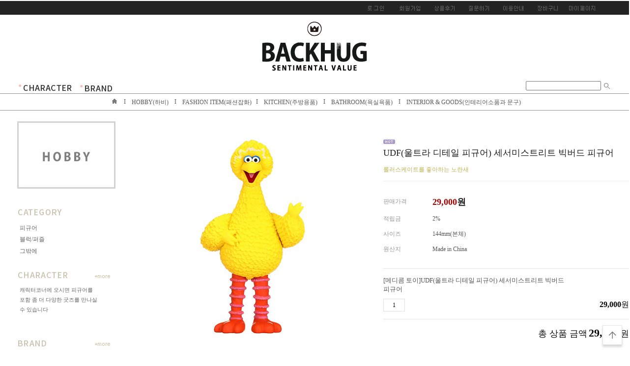

--- FILE ---
content_type: text/html
request_url: https://backhug.co.kr/shop/shopdetail.html?branduid=1066922&search=&xcode=012&mcode=007&scode=008&special=2&GfDT=bmp4W1g%3D
body_size: 27270
content:
<!DOCTYPE HTML PUBLIC "-//W3C//DTD HTML 4.01//EN" "http://www.w3.org/TR/html4/strict.dtd">
<html>
<head>
<meta http-equiv="CONTENT-TYPE" content="text/html;charset=EUC-KR">
<link rel="shortcut icon" href="/shopimages/showroom1/favicon.ico" type="image/x-icon">
<meta name="referrer" content="no-referrer-when-downgrade" />
<meta property="og:type" content="website" />
<meta property="og:url" content="https://www.backhug.co.kr/shop/shopdetail.html?branduid=1066922&search=&xcode=012&mcode=007&scode=008&special=2&GfDT=bmp4W1g%3D" />

<title>[[메디콤 토이]UDF(울트라 디테일 피규어) 세서미스트리트 빅버드 피규어]</title>

<link type="text/css" rel="stylesheet" href="/shopimages/showroom1/template/work/9587/common.css?r=1692775628" /></head>

<script type="text/javascript" src="//wcs.naver.net/wcslog.js"></script>
<script type="text/javascript">
if (window.wcs) {
    if(!wcs_add) var wcs_add = {};
    wcs_add["wa"] = "s_25693e56b53f";
    wcs.inflow('backhug.co.kr');
    wcs_do();
}
</script>

<body>
<script type="text/javascript" src="/js/jquery-1.7.2.min.js"></script>
<script type="text/javascript" src="/js/lazyload.min.js"></script>
<script type="text/javascript">
function getCookiefss(name) {
    lims = document.cookie;
    var index = lims.indexOf(name + "=");
    if (index == -1) {
        return null;
    }
    index = lims.indexOf("=", index) + 1; // first character
    var endstr = lims.indexOf(';', index);
    if (endstr == -1) {
        endstr = lims.length; // last character
    }
    return unescape(lims.substring(index, endstr));
}
</script><script type="text/javascript">
var MOBILE_USE = '';
</script><script type="text/javascript" src="/js/flash.js"></script>
<script type="text/javascript" src="/js/neodesign/rightbanner.js"></script>
<script type="text/javascript" src="/js/bookmark.js"></script>
<style type="text/css">

.MS_search_word { }

#comment_password {
    position: absolute;
    display: none;
    width: 300px;
    border: 2px solid #757575;
    padding: 7px;
    background: #FFF;
    z-index: 6;
}

div.MS_btn_scrap_tw {
color: #666666;
width: 170px;
border: 1px solid #908E8F;
padding: 10px 8px 8px;
position: absolute;
font-size: 8pt;
margin-top: 10px;
letter-spacing: -1px;
background-color: white;
font-family: dotum;
}

div.MS_btn_scrap_fb {
color: #666666;
width: 170px;
border: 1px solid #908E8F;
padding: 10px 8px 8px;
position: absolute;
font-size: 8pt;
margin-top: 10px;
letter-spacing: -1px;
background-color: white;
font-family: dotum;
}

</style>

<form name="allbasket" method="post" action="/shop/basket.html">
<input type="hidden" name="totalnum" value="" />
<input type="hidden" name="collbrandcode" />
<input type="hidden" name="xcode" value="012" />
<input type="hidden" name="mcode" value="007" />
<input type="hidden" name="typep" value="X" />
<input type="hidden" name="aramount" />
<input type="hidden" name="arspcode" />
<input type="hidden" name="arspcode2" />
<input type="hidden" name="optionindex" />
<input type="hidden" name="alluid" />
<input type="hidden" name="alloptiontype" />
<input type="hidden" name="aropts" />
<input type="hidden" name="checktype" />
<input type="hidden" name="ordertype" />
<input type="hidden" name="brandcode" value="012007000331" />
<input type="hidden" name="branduid" value="1066922" />
<input type="hidden" name="cart_free" value="" />
</form>

<!-- 신규파일첨부를 위한 폼 -->
<form name="attachform" method="post">
<input type="hidden" name="code" value="showroom1_review2.0" />
<input type="hidden" name="size" value="512000000" />
<input type="hidden" name="maxsize" value="" />
<input type="hidden" name="img_maxwidth" value="300" />
<input type="hidden" name="img_resize" value="Y" />
<input type="hidden" name="servername" value="special98" />
<input type="hidden" name="url" value="backhug.co.kr" />
<input type="hidden" name="org" value="showroom1" />
<input type="hidden" name="Btype" value="gallery" />
<input type="hidden" name="form_name" value="re_form" />
</form>

<script type="text/javascript" src="/js/neodesign/option_validate2.js"></script>

<script type="text/javascript">

    var is_unify_opt = '' ? true : false; 
    var pre_baskethidden = 'A';

var ORBAS = 'A';
var is_mobile_use = false;
var template_m_setid = 9545;
var shop_language = 'kor';
var exchange_rate = '';
var is_kakao_pixel_basket = 'N';

var baskethidden = 'A';


        var min_add_amount = parseInt(1, 10);    //최소주문수량

function show_hide(target, idx, lock, level, code, num1, num2, hitplus, hits_plus, uid) {
    if (level == 'unlogin') {
        alert('해당 게시물은 로그인 하셔야 확인이 가능합니다.');
        return;
    }
    if (level == 'nogroup') {
        alert('해당 게시판을 보실 수 있는 권한이 없습니다.');
        return;
    }
    (function($) {
        $.each($('[id^=' + target + '_block]'), function() {
            if ($(this).attr('id') == (target + '_block' + idx)) {
                if ($(this).css('display') == 'block' || $(this).css('display') == 'table-row') {
                    $(this).css('display', 'none');
                } else {
                    if ($.browser.msie) {
                        if (Math.abs($.browser.version) > 9) {
                            $(this).css('display', 'table-row').focus();
                        } else {
                            $(this).css('display', 'block').focus();
                        }
                    } else {
                        $(this).css('display', (this.nodeName.toLowerCase() == 'tr') ? 'table-row' : 'block').focus();
                    }
                    // 비밀번호가 승인된글은 다시 가져오지 않기 위함
                    if ($(this).find('.' + target + '_content').html().length == 0) {
                        comment_load(target + '_comment', code, num1, num2, idx, hitplus, hits_plus, '', uid);
                    } else {
                        // 비밀번호가 승인된 글 선택시 조회수 증가
                        if (lock == 'Y' && $(this).find('.' + target + '_content').html().indexOf('_chkpasswd') < 0) {
                            lock = 'N';
                        } 
                        // 비밀글 조회수 증가 기능 추가로 comment_load 에서도 조회수 업데이트 함.
                        if (lock != 'Y') update_hits(target, code, num1, num2, idx, hitplus, hits_plus);
                    }

                                    // 스크롤을 해당 글 위치로 이동
                var _offset_top = $('#' + $(this).attr('id')).offset().top;
                $('html, body').animate({ scrollTop: (_offset_top > 100 ? _offset_top - 100 : _offset_top) + 'px' }, 500);
                }
            } else {
                $(this).hide();
                // 비밀번호가 승인된것은 유지 하기 위해 주석처리
                //$('.' + target + '_content').empty();
            }
        });
    })(jQuery);
};


function spam_view() {
    return;
}


// ajax 호출하여 클릭된 게시글의 Hit수를 증가후 증가된 hit수를 보여주도록한다.
// 08. 02. 27 add by jiyun
// 08. 11. 11 스크립트 이름 변경. ward
function update_hits(target, code, num1, num2, idx, hitplus, hits_plus) {
    (function($) {
        $.ajax({
            type: 'GET',
            url: "/shop/update_hits.html",
            dataType: 'html',
            data: {
                'code': code,
                'num1': num1,
                'num2': num2,
                'hitplus': hitplus,
                'hits_plus': hits_plus
            },
            success: function(cnt) {
                $('#' + target + '_showhits' + idx).text(cnt);
                return false;
            }
        });
    })(jQuery);
    return false;
}

// 잠금글을 해당 상품 상세 하단에서 확인 가능하도록 추가함
// 08. 01. 16 add by jysung
function chk_lock(target, code, num1, num2, passwdId, hitplus, hits_plus, uid) {
    (function($) {
        var passwd = $('#' + passwdId);
        if ($(passwd).val().length == 0) {
            alert('글 작성시 입력한 비밀번호를 입력해주세요.');
            $(passwd).focus();
            return false;
        }
        var idx = $('.' + target.replace('_comment', '_content')).index($('#' + passwdId).parents('.' + target.replace('_comment', '_content'))) + 1;
        comment_load(target, code, num1, num2, idx, hitplus, hits_plus, passwd, uid);

    })(jQuery);
    // 08. 11. 11 스크립트 이름 변경 ward
    //new passwd_checker(code, brand, uid, cuid, passwd, id);
}


function comment_load(target, code, num1, num2, idx, hitplus, hits_plus, passwd, uid) {
    (function($) {
        var _param = {
            'target': target,
            'code': code,
            'num1': num1,
            'num2': num2,
            'passwd': ($(passwd).val() || ''),
            'branduid' : uid
        };
        $.ajax({
            type: 'POST',
            url: '/shop/chkpasswd_brandqna.html',
            //dataType: 'json',
            dataType: 'html',
            data: _param,
            success: function(req) {
                if (req === 'FALSE') {
                    alert(' 비밀번호가 틀립니다.');
                    $(passwd).focus();
                } else {
                    // 비밀번호가 승인된것은 유지 하기 위해 주석처리
                    //$('.' + target.replace('_comment', '_content')).empty();
                    $('#' + target.replace('_comment', '_block' + idx)).find('.' + target.replace('_comment', '_content')).html(req);
                    if (req.indexOf('_chkpasswd') < 0) {
                        update_hits(target.replace('_comment', ''), code, num1, num2, idx, hitplus, hits_plus);
                    }
                }
                return false;
            }
        });
    })(jQuery);
}

function key_check(e, target, code, num1, num2, passwdId, hitplus, hits_plus) {
    var e = e || window.event;
    if (escape(e.keyCode) == 13) {
        chk_lock(target, code, num1, num2, passwdId, hitplus, hits_plus);
    }
}

</script>

<link type="text/css" rel="stylesheet" href="/shopimages/showroom1/template/work/9587/shopdetail.css?t=202308231822" />

<link type="text/css" rel="stylesheet" href="/shopimages/showroom1/template/work/9587/header.1.css?t=202308231746" />
<div id=maketop style='width:100%'>
    <link rel="stylesheet" href="//showroom1.img9.kr/css/backhug.css" type="text/css">

    <script language="JavaScript">
    <!--링크테두리없애기// -->
        function bluring() {
            if (event.srcElement.tagName == "A" || event.srcElement.tagName == "IMG") document.body.focus();
        }
        document.onfocusin = bluring;
    </script>
    <style type="text/css">
        img {
            border: 0
        }

        body {
            margin-left: 0px;
            margin-top: 0px;
        }
    </style>
    
    <div id="hd">
        <table width="100%" border="0" cellspacing="0" cellpadding="0" background="//showroom1.img9.kr/backhug/hf/top_.gif">
            <tr>
                <td>
                    <table class="w1240" border="0" align="center" cellpadding="0" cellspacing="0">
                        <tr>
                            <td width="710"><img src="//showroom1.img9.kr/backhug/hf/top_.gif" width="710" height="30"></td>
                            <td width="140">
                                <table border="0" cellpadding="0" cellspacing="0" id="MK_TOP_loginform">
                                    <tbody>
                                        <tr>
                                            <td>
                                                <table width="140" border="0" cellspacing="0" cellpadding="0">
                                                    <tbody>
                                                        <tr>
                                                                                                                        <td><a href="/shop/member.html?type=login"><img alt="로그인"
                                                                        src="//showroom1.img9.kr/backhug/hf/top_login.gif"
                                                                        onmouseover="this.src='//showroom1.img9.kr/backhug/hf/top_login_a.gif'"
                                                                        onmouseout="this.src='//showroom1.img9.kr/backhug/hf/top_login.gif'"
                                                                        border="0"></a></td>
                                                            <td><a href="/shop/idinfo.html"><img alt="회원가입"
                                                                        src="//showroom1.img9.kr/backhug/hf/top_join.gif"
                                                                        onmouseover="this.src='//showroom1.img9.kr/backhug/hf/top_join_a.gif'"
                                                                        onmouseout="this.src='//showroom1.img9.kr/backhug/hf/top_join.gif'"
                                                                        border="0"></a></td>
                                                                                                                    </tr>
                                                    </tbody>
                                                </table>
                                            </td>
                                        </tr>
                                    </tbody>
                                </table>
                            </td>
                            <td width="70"><a href="/shop/reviewmore.html"><img
                                        src="//showroom1.img9.kr/backhug/hf/top_review.gif"
                                        onMouseOver="this.src='//showroom1.img9.kr/backhug/hf/top_review_a.gif'"
                                        onMouseOut="this.src='//showroom1.img9.kr/backhug/hf/top_review.gif'" /></a></td>
                            <td width="70"><a href="/board/board.html?code=showroom1"><img
                                        src="//showroom1.img9.kr/backhug/hf/top_qa.gif"
                                        onMouseOver="this.src='//showroom1.img9.kr/backhug/hf/top_qa_a.gif'"
                                        onMouseOut="this.src='//showroom1.img9.kr/backhug/hf/top_qa.gif'" /></a></td>
                            <td width="70"><a href="/html/info.html"><img
                                        src="//showroom1.img9.kr/backhug/hf/top_guide.gif"
                                        onMouseOver="this.src='//showroom1.img9.kr/backhug/hf/top_guide_a.gif'"
                                        onMouseOut="this.src='//showroom1.img9.kr/backhug/hf/top_guide.gif'" /></a></td>
                            <td width="70"><a href="/shop/basket.html"><img
                                        src="//showroom1.img9.kr/backhug/hf/top_cart.gif"
                                        onMouseOver="this.src='//showroom1.img9.kr/backhug/hf/top_cart_a.gif'"
                                        onMouseOut="this.src='//showroom1.img9.kr/backhug/hf/top_cart.gif'" /></a></td>
                            <td width="70"><a href="/shop/member.html?type=mynewmain"><img
                                        src="//showroom1.img9.kr/backhug/hf/top_mypage.gif"
                                        onMouseOver="this.src='//showroom1.img9.kr/backhug/hf/top_mypage_a.gif'"
                                        onMouseOut="this.src='//showroom1.img9.kr/backhug/hf/top_mypage.gif'" /></a></td>
                            <td width="40"><img src="//showroom1.img9.kr/backhug/hf/top_.gif" width="40" height="30"></td>
                        </tr>
                    </table>
                </td>
            </tr>
        </table>

        <table width="100%" border="0" cellspacing="0" cellpadding="0" >
            <tr>
                <td>
                    <table class="w1240" border="0" align="center" cellpadding="0" cellspacing="0">
                        <tr>
                            <td width="400" valign="bottom" class="menu_img">
                                <img src="//showroom1.img9.kr/_.gif" width="15" height="7">
                                <a href="/shop/shopbrand.html?xcode=034&type=Y"><img
                                        src="//showroom1.img9.kr/backhug/hf/menu01.gif"
                                        onMouseOver="this.src='//showroom1.img9.kr/backhug/hf/menu01a.gif'"
                                        onMouseOut="this.src='//showroom1.img9.kr/backhug/hf/menu01.gif'" /></a>
                                <a href="/shop/shopbrand.html?xcode=041&type=Y"><img
                                        src="//showroom1.img9.kr/backhug/hf/menu02.gif"
                                        onMouseOver="this.src='//showroom1.img9.kr/backhug/hf/menu02a.gif'"
                                        onMouseOut="this.src='//showroom1.img9.kr/backhug/hf/menu02.gif'" /></a>


                            </td>
                            <td>
                                <div align="center"><a href="/"><img src="//showroom1.img9.kr/backhug/hf/logo02.gif"></a>
                                </div>
                            </td>
                            <td width="400" valign="bottom" align="right">
                                <table width="180" height="30" border="0" cellspacing="0" cellpadding="0" style="width: 180px;">
                                    <tr>
                                        <form action="/shop/shopbrand.html" method="post" name="search">                                        <td width="144">
                                            <div align="right">
                                                <input name="search" onkeydown="CheckKey_search();" value=""  class="MS_search_word search_auto_completion" />                                            </div>
                                        </td>
                                        <td width="25"><a href="javascript:prev_search();search_submit();"><img src="//showroom1.img9.kr/backhug/hf/btn_search01.gif" height="23"></a>
                                        </td>
                                        </form>                                        <td><img src="//showroom1.img9.kr/_.gif" width="15" height="1"></td>
                                    </tr>
                                </table>
                            </td>
                        </tr>
                    </table>
                </td>
            </tr>
        </table>
        <table width="100%" border="0" align="center" cellpadding="0" cellspacing="0">
            <tr>
                <td background="//showroom1.img9.kr/backhug/hf/line01.gif">
                    <table class="w1240" border="0" align="center" cellpadding="0" cellspacing="0">
                        <tr>
                            <td><img src="//showroom1.img9.kr/backhug/hf/line01.gif" class="w1240" height="7"></td>
                        </tr>
                    </table>
                </td>
            </tr>
        </table>
    </div>
        <table class="w1240" border="0" align="center" cellpadding="0" cellspacing="0" id="header01">
            <tr>
                <td>&nbsp;</td>
                <td>
                    <div align="center">
                        <a href="/index.html"><img src="//showroom1.img9.kr/backhug/hf/home01.gif"
                                style="vertical-align: top;"></a>&nbsp;&nbsp;Ι&nbsp;&nbsp;&nbsp;
                        <a href="/shop/shopbrand.html?xcode=012&amp;type=X">HOBBY(하비)</a>
                        &nbsp;&nbsp;&nbsp;Ι&nbsp;&nbsp;&nbsp;
                        <a href="/shop/shopbrand.html?xcode=009&type=X">FASHION
                            ITEM(패션잡화)</a>&nbsp;&nbsp;&nbsp;Ι&nbsp;&nbsp;&nbsp;
                        <a href="/shop/shopbrand.html?xcode=013&type=X">KITCHEN(주방용품)</a>
                        &nbsp;&nbsp;&nbsp;Ι&nbsp;&nbsp;&nbsp;
                        <a href="/shop/shopbrand.html?xcode=032&amp;type=X">BATHROOM(욕실욕품)
                        </a>&nbsp;&nbsp;&nbsp;Ι&nbsp;&nbsp;&nbsp;
                        <a href="/shop/shopbrand.html?xcode=037&type=X">INTERIOR &amp; GOODS(인테리어소품과 문구)</a>
                    </div>
                </td>
                <td>&nbsp;</td>
            </tr>
        </table>
        <table  width="100%" border="0" align="center" cellpadding="0" cellspacing="0" class="align">
            <tr>
                <td background="//showroom1.img9.kr/backhug/hf/line02.gif">
                    <table class="w1240" border="0" align="center" cellpadding="0" cellspacing="0">
                        <tr>
                            <td>&nbsp;</td>
                        </tr>
                    </table>
                </td>
            </tr>
        </table>
<script type="text/javascript" src="/shopimages/showroom1/template/work/9587/header.1.js?t=202308231746"></script>
<table border=0 cellspacing=0 cellpadding=0 width=770 id=makebanner>
    <tr>
        <!-- 전체 레이아웃 테이블 -->
        <td valign=top width=150 height=100% id=mk_left>
            <table border="0" cellspacing="0" cellpadding="0">
                <tr>
                    <td width="10"><img src="//showroom1.img9.kr/_.gif" width="10" border="0" /></td>
                    <td valign="top">
                        
                        <div class="side_title01"><a href="/shop/shopbrand.html?xcode=012&type=X&sort="><img src="//showroom1.img9.kr/backhug/side/t_hobby01.jpg" border="0" /></a></div>
                        
                        

                                                

                                                

                                                
<div class="side_title02"><img src="//showroom1.img9.kr/backhug/side/_category01.jpg"border="0" /></div>
<table width="200" style="width:200px" border="0" cellspacing="0" cellpadding="0" class="side_title02">
    <tr>
        <td width="5"><img src="//showroom1.img9.kr/_.gif" border="0" width="5" /></td>
        <td>
            <div id="side01">
                 <a href="/shop/shopbrand.html?xcode=012&amp;mcode=007&amp;type=X">피규어</a><br>
                 <a href="/shop/shopbrand.html?xcode=012&amp;mcode=001&amp;type=X">블럭/퍼즐</a><br>
                 <a href="/shop/shopbrand.html?xcode=012&amp;mcode=002&amp;type=X">그밖에</a><br>
            </div>                                    
        </td>
    </tr>
</table>
<div class="side_title02"><a href="/shop/shopbrand.html?xcode=034&type=Y"><img src="//showroom1.img9.kr/backhug/side/_character01.jpg" border="0" /></a></div>
<table width="200" border="0" cellspacing="0" cellpadding="0" style="width: 200px;">
    <tr>
        <td width="5"><img src="//showroom1.img9.kr/_.gif" border="0" width="5" /></td>
        <td>
            <div id="side04">
                <a href="/shop/shopbrand.html?xcode=034&type=Y" style="font-size: 11px;font-family: 굴림; display: block; width: 100%;">캐릭터코너에 오시면 피규어를<br>포함 좀 더 다양한 굿즈를 만나실<br>수 있습니다</a><br />
            </div>
        </td>
    </tr>
</table>

<div class="side_title02"><a href="/shop/shopbrand.html?xcode=041&type=Y"><img src="//showroom1.img9.kr/backhug/side/_brand02.jpg" border="0" /></a>
</div>
<table width="200" border="0" cellspacing="0" cellpadding="0" class="side_title02">
    <tr>
        <td width="5"><img src="//showroom1.img9.kr/_.gif" border="0" width="5" /></td>
        <td>
            <div id="side01">
                <a href="/shop/shopbrand.html?xcode=016&mcode=011&type=Y">decole(데꼴)</a><br />
                <a href="/shop/shopbrand.html?xcode=016&mcode=002&type=Y">Disney(디즈니)</a><br />
                <a href="/shop/shopbrand.html?xcode=016&mcode=012&type=Y">Figuarts(피규어아츠)</a><br />
                <a href="/shop/shopbrand.html?xcode=016&mcode=019&type=Y">Medicom TOY(메디콤 토이)</a><br />
                <a href="/shop/shopbrand.html?xcode=016&mcode=017&type=Y">Nanoblock(나노블럭)</a><br />
                <a href="/shop/shopbrand.html?xcode=016&mcode=008&type=Y">Nendoroid(넨도로이드)</a><br />
                <a href="/shop/shopbrand.html?xcode=016&mcode=015&type=Y">Putitto(푸티토)</a><br />
                <a href="/shop/shopbrand.html?xcode=016&mcode=007&type=Y">Studio Ghibli(스튜디오 지브리)</a><br />


            </div>
        </td>
    </tr>
</table>

<div class="side_title02"><img src="//showroom1.img9.kr/backhug/side/_sale02.jpg" border="0" /></div>
<div class="side_img02"><a href="/shop/shopdetail.html?branduid=1059553"><img src="//showroom1.img9.kr/backhug/side/sale_hobby06.jpg" border="0" /></a></div>
<div class="side_img02"><a href="/shop/shopdetail.html?branduid=1070977"><img src="//showroom1.img9.kr/backhug/side/sale_hobby03.jpg" border="0" /></a></div>
<div class="side_img02"><a href="/shop/shopdetail.html?branduid=1088761"><img src="//showroom1.img9.kr/backhug/side/sale_hobby04.jpg" border="0" /></a></div>


<div class="side_img02"><a href="/shop/shopdetail.html?branduid=96076"><img src="//showroom1.img9.kr/_.gif" width="1px" height="300px" /></a></div>
                                                
                        
                                                

                        

                        
                        

                        

                        


                        

                        
                    </td>
                    <td><img src="//showroom1.img9.kr/_.gif" width="40" height="5" border="0" /></td>
                </tr>
            </table>
        </td>

        <!--중/소분류, ★중앙영역 시작-->
        <td valign=top width=640 align=center id=mk_center>
            
                <div id="content">
                <div id="productDetail">
               
                    <div class="page-body">
                        <div class="thumb-info">
                            <div class="thumb-wrap">
                                <div class="thumb"><img src="/shopimages/showroom1/0120070003312.jpg?1526467214" alt="상품이미지" /></div>
                            </div><!-- .thumb-wrap -->
                            <form name="form1" method="post" id="form1" action="/shop/basket.html">
<input type="hidden" name="brandcode" value="012007000331" />
<input type="hidden" name="branduid" value="1066922" />
<input type="hidden" name="xcode" value="012" />
<input type="hidden" name="mcode" value="007" />
<input type="hidden" name="typep" value="X" />
<input type="hidden" name="ordertype" />
<input type="hidden" name="opts" />
<input type="hidden" name="mode" />
<input type="hidden" name="optioncode" />
<input type="hidden" name="optiontype" />
<input type="hidden" name="optslist" />
<input type="hidden" id="price" name="price" value="29,000" />
<input type="hidden" id="disprice" name="disprice" value="" />
<input type="hidden" id="price_wh" name="price_wh" value="29,000" />
<input type="hidden" id="disprice_wh" name="disprice_wh" value="" />
<input type="hidden" id="option_type_wh" name="option_type_wh" value="NO" />
<input type="hidden" name="MOBILE_USE" value="NO" />
<input type="hidden" name="multiopt_direct" value="" />
<input type="hidden" name="collbasket_type" value="Y" />
<input type="hidden" name="package_chk_val" value="0" />
<input type="hidden" name="miniq" id="miniq" value="1" />
<input type="hidden" name="maxq" id="maxq" value="2147483647" />
<input type="hidden" name="cart_free" value="" />
<input type="hidden" name="page_type" value="shopdetail" />
<input type="hidden" name="wish_action_type" value="" />
<input type="hidden" name="wish_data_type" value="" />
<input type="hidden" name="wish_get_prd_count" value="Y" />
<input type="hidden" name="spcode" /><input type="hidden" name="spcode2" />                            <div class="info">
                                <div class="prd-icons">
                                    <p class="prd-icon"><span class='MK-product-icons'><img src='/shopimages/showroom1/prod_icons/25402?1672124729' class='MK-product-icon-2' /></span>  </p>
                                    <div class="prd-wish"><p><span id="MS_wish_count">0</span></p></div>
                                </div>
                                <h3 class="tit-prd">UDF(울트라 디테일 피규어) 세서미스트리트 빅버드 피규어</h3>
                                                                <p>롤러스케이트를 좋아하는 노란새</p>                                <div class="table-opt">
                                    <table summary="판매가격, 적립금, 주문수량, 옵션, 사이즈, 상품조르기, sns">
                                        <caption>상품 옵션</caption>
                                        <colgroup>
                                            <col width="100" />
                                            <col width="*" />
                                        </colgroup>
                                        <tbody>
                                            <tr>
                                                <th scope="row"><div class="tb-left">판매가격</div></th>
                                                <td class="price sell_price">
                                                    <div class="tb-left">
                                                                                                                                                                                    <span id="pricevalue" class="price">29,000</span>원
                                                                                                                                                                        </div>
                                                </td>
                                            </tr>
                                                                                        
                                                                                        <tr>
                                                <th scope="row"><div class="tb-left">적립금</div></th>
                                                <td>
                                                    <div class="tb-left">
                                                        2%                                                    </div>
                                                </td>
                                            </tr>
                                                                                        
                                                                                        <tr>
                                                <th scope="row"><div class="tb-left">사이즈</div></th>
                                                <td>
                                                    <div class="tb-left">
                                                        144mm(본체)                                                    </div>
                                                </td>
                                            </tr>
                                                                                        
                                            
                                                                                        <tr>
                                                <th scope="row"><div class="tb-left">원산지</div></th>
                                                <td>
                                                    <div class="tb-left">
                                                        Made in China                                                    </div>
                                                </td>
                                            </tr>
                                                                                        
                                                                                                                                    
                                                                                                                                    <tr>
                                                <td colspan="2" class="nopd">
                                                <div class="opt-wrap" style="margin-top: 0">
                                                    <div class="tit blind"><strong>기본옵션</strong></div>
                                                                                                        <dl>
                                                        <dt></dt>
                                                        <dd><select id="MK_p_s_0" onchange="p_add_product(this)" p_opt_cnt="0"  style="display: none;">
    <option value="">--옵션 선택--</option>
    <option value="0" price="29000" opt_price="0" opt_title="[메디콤 토이]UDF(울트라 디테일 피규어) 세서미스트리트 빅버드 피규어" stock_cnt="2">[메디콤 토이]UDF(울트라 디테일 피규어) 세서미스트리트 빅버드 피규어</option>
</select></dd>
                                                    </dl>
                                                                                                    </div>
                                                </td>
                                            </tr>
                                                                                        <tr>
                                                <td colspan="2" class="nopd">
                                                    <div class="tb-left">                <div class="MK_optAddWrap">
                    <div id="MK_innerOptWrap">
                        <div id="MK_innerOptScroll">
                            <ul class="MK_inner-opt-cm" id="MK_innerOpt_01"></ul>
                            <ul class="MK_inner-opt-cm" id="MK_innerOpt_02"></ul>
                        </div>
                        <div id="MK_innerOptTotal" class="">
                            <p class="totalRight">
                            <span class="MK_txt-total">총 상품 금액</span>
                            <strong class="MK_total" id="MK_p_total">0</strong>
                            <span class="MK_txt-won">원</span>
                            
                            </p>
                        </div>
                    </div>
                </div> <!-- .MK_optAddWrap -->                <input type="hidden" name="xcode" value="012">
                <input type="hidden" name="mcode" value="007">
                <input type="hidden" name="option_type" id="option_type" value="NO">                <script type="text/javascript">
                var isdicker         = "";
                var NU_NL_only_2     = "";         //2단옵션일 경우 두번째 옵션만 사용유무 확인
                var basketcnt        = "0";
                var p_list_total_cnt = 0;
                var p_total_price    = 0;                         //장바구니에 담은 총금액
                var sellprice        = parseInt(29000, 10); //상품 기본 판매가(옵션값 제외)
                var option_type      = "NO";
                var opt_cnt          = 1 - 1;
                var optionprice      = "29000";
                var arrOptionPrice   = optionprice.split(',');
                var oiroptionprice   = "";
                var oriarrOptionPrice= oiroptionprice.split(',');
                var pc_cnt           = 0;                         //PC옵션의 인덱스값으로 사용
                var total_stock_cnt  = "";      //전체 재고 갯수
                var min_add_amount   = parseInt(1, 10); //최소주문수량
                var miniq            = parseInt(1, 10);    //최소주문수량
                var maxq             = parseInt(2147483647, 10);     //최대주문수량
                var brandcode        = "012007000331";
                var product_uid      = "1066922";
                var pc_option        = new Array();
                var arr_li_code      = new Array();
                var collline         = "C";
                var discount_uid     = "";
                var etctype          = "|";
                var prd_sellprice    = "29000";
                var prd_regdate      = "2018-05-16 19:36:47";
                var is_discount      = "";
                var product_discount = "";
                var optioncode       = new Array();
                var collbasket_type  = 'Y';
                var baro_opt  = "N";
                </script></div>
                                                </td>
                                            </tr>
                                                                                        <tr>
                                                <td colspan="2" class="area-btn-size-chart">
                                                                                                                                                </td>
                                            </tr>
                                            
                                                                                                                                    <tr>
                                                <td colspan="2">
                                                    <div class="tb-left">
                                                        <a href="#" onclick="window.open('/shop/product_scrap_pop.html?type=FB&uid=1066922', 'name1', 'scrollbars=no,resizeable=no');" onmouseover="document.getElementById('FB_btn_over').style.display='block';" onmouseout="document.getElementById('FB_btn_over').style.display='none';"><img border="0" src="/shopimages/showroom1/product_scrap_FB.gif?1348628796" /></a>
<div id="FB_btn_over" class="MS_btn_scrap_fb" style="display: none;">
소셜 네트워크인 <span style='color:red'>페이스북</span>에<br />상품정보를 스크랩할 수 있습니다.
</div>                                                        <a href="#" onclick="window.open('/shop/product_scrap_pop.html?type=TW&uid=1066922', 'name1', 'scrollbars=no,resizeable=no');" onmouseover="document.getElementById('TW_btn_over').style.display='block';" onmouseout="document.getElementById('TW_btn_over').style.display='none';"><img border="0" src="/shopimages/showroom1/product_scrap_TW.gif?1348628796" /></a>
<div id="TW_btn_over" class="MS_btn_scrap_tw" style="display: none;">
소셜 네트워크인 <span style='color:red'>트위터</span>에<br />상품정보를 스크랩할 수 있습니다.
</div>                                                    </div>
                                                </td>
                                            </tr>
                                                                                                                                </tbody>
                                    </table>
                                </div><!-- .table-opt -->
                                <div class="prd-btns">
                                                                        <a href="javascript:send_multi('', 'baro', '');" class="btn_buy fe">BUY IT NOW</a>
                                    <a href="javascript:send_multi('', '');" class="btn_cart fe">ADD TO CART</a>
                                    <a href="javascript:login_chk_wish('012007000331');" class="btn_cart fe"><span id="MS_btn_wish" ><em class="ico-wish"></em> WISH LIST</span></a>
                                                                                                                                                                                                                                                                        <script type='text/javascript' src='/js/naver_checkout_cts.js'></script>
        <script type="text/javascript" src="https://pay.naver.com/customer/js/naverPayButton.js" charset="UTF-8"></script>
<script language="javascript">
    function nhn_buy_nc_baro( ) {
			            var nhnForm = document.allbasket;
                            if (navigator.appName == 'Microsoft Internet Explorer') {
            var ie9_chk = navigator.appVersion.indexOf("MSIE 9") > -1 ? true : false;
            var ie10_chk = navigator.appVersion.indexOf("MSIE 10") > -1 ? true : false;

            if (ie10_chk == true) {
                ie9_chk = true;
            }
        }
        if (ie9_chk || navigator.appName != 'Microsoft Internet Explorer') {
            var aElement = document.createElement( "input" );
            aElement.setAttribute('type','hidden');
            aElement.setAttribute('name','navercheckout');
            aElement.setAttribute('value','1');
            
            if(typeof(inflowParam) != 'undefined') {
                var aElement2 = document.createElement( "input" );
                aElement2.setAttribute('type','hidden');
                aElement2.setAttribute('name','nhn_ncisy');
                aElement2.setAttribute('value',inflowParam);
            }
        } else {
            try {
                var aElement = document.createElement( "<input type='hidden' name='navercheckout' value='1'>" );

                if(typeof(inflowParam) != 'undefined') {
                   var aElement2 = document.createElement( "<input type='hidden' name='nhn_ncisy' value='"+inflowParam+"'>" );
                }
            }catch(e) {
                var aElement = document.createElement( "input" );
                aElement.setAttribute('type','hidden');
                aElement.setAttribute('name','navercheckout');
                aElement.setAttribute('value','1');

                if(typeof(inflowParam) != 'undefined') {
                    var aElement2 = document.createElement( "input" );
                    aElement2.setAttribute('type','hidden');
                    aElement2.setAttribute('name','nhn_ncisy');
                    aElement2.setAttribute('value',inflowParam);
                }

                ie9_chk = true;
            }
        }

		nhnForm.appendChild( aElement );

        if(typeof(inflowParam) != 'undefined') {
            nhnForm.appendChild( aElement2 );
        }
		nhnForm.target="loginiframe";
		nhnForm.ordertype.value ="baro|parent.";

            //send_multi('baro','');
            send_multi('','baro','');
						if (ie9_chk || navigator.appName != 'Microsoft Internet Explorer') {
				aElement.setAttribute('value','');
			} else {
				nhnForm.navercheckout.value ="";
			}

            nhnForm.target="";
            nhnForm.ordertype.value ="";
			if (!ie9_chk) {
	            for (var i = 0; i < nhnForm.navercheckout.length; i++) {
		            nhnForm.navercheckout[i].value ="";
			    }
			}
     }
    function nhn_buy_nc_order( ) {
        
        var type ="N";
        if(type == "N") {
            window.open("order.html?navercheckout=2","");
        } else {
            location.href="order.html?navercheckout=2";
        }
        return false;
    }
    function nhn_wishlist_nc( url ) {
        window.open(url,"","scrollbars=yes,width=400,height=267");
        return false;
    }
</script>
    <div id="nhn_btn" style="zoom: 1;">
    <script type="text/javascript" >//<![CDATA[
        naver.NaverPayButton.apply({
        BUTTON_KEY:"1A82078B-314A-4222-AB62-BE1E0F2683D2", // 체크아웃에서 제공받은 버튼 인증 키 입력
        TYPE: "B", // 버튼 모음 종류 설정
        COLOR: 1, // 버튼 모음의 색 설정
        COUNT: 2, // 버튼 개수 설정. 구매하기 버튼만 있으면(장바구니 페이지) 1, 찜하기 버튼도 있으면(상품 상세 페이지) 2를 입력.
        ENABLE: "Y", // 품절 등의 이유로 버튼 모음을 비활성화할 때에는 "N" 입력
        BUY_BUTTON_HANDLER: nhn_buy_nc_baro, // 구매하기 버튼 이벤트 Handler 함수 등록. 품절인 경우 not_buy_nc 함수 사용
        BUY_BUTTON_LINK_URL:"", // 링크 주소 (필요한 경우만 사용)
        WISHLIST_BUTTON_HANDLER:nhn_wishlist_nc, // 찜하기 버튼 이벤트 Handler 함수 등록
        WISHLIST_BUTTON_LINK_URL:"navercheckout.action.html?action_type=wish&branduid=1066922", // 찜하기 팝업 링크 주소
        EMBED_ID: "nhn_btn",
        "":""
});
//]]></script>
</div>                                                                                                                                            </div>
                                
                                <div class="barotalk">
                                    
                                </div>
                                
                            </div><!-- .info -->
                            </form>                        </div><!-- .thumb-info -->
                        
                        <a id="detailGoodsInfo"></a>
                        <div class="detailTab">
                            <ul>
                                <li class="first"><a href="#detailGoodsInfo" class="active">DETAIL PRODUCT</a></li>
                                <li><a href="#detailRelation">RELATION PRODUCT</a></li>
                                <li><a href="#detailReview">REVIEW BOARD</a></li>
                                <li><a href="#detailQna">Q&amp;A BOARD</a></li>
                            </ul>
                        </div>
                        
                        <div class="prd-detail">

                            
                                                        <div id="videotalk_area"></div><link rel="stylesheet" href="//showroom1.img9.kr/css/backhug.css" type="text/css">

<TABLE border=0 align="center" cellPadding=0 cellSpacing=0>
<TR>
  <TD align="center"><img src="//showroom1.img9.kr/character/sesame/_header01.jpg" alt="세서미스트리트"></TD>
</TR>
<TR>
  <TD align="center"><p class="bonmun01">일본에서 직수입한 정품 '세서미 스트리트'의 빅버드(No.329)피규어입니다.</p>
    <p class="bonmun02">메디콤토이(MEDICOM TOY)는 '베어브릭'으로 잘 알려진 유명 피규어제작 회사로 <br>
그중 인기 브랜드, 울트라 디테일 피규어(ULTRA DETAIL FIGURE)에서 만든 피규어입니다.<br>
     2017년 발매된 시리즈로 45년 넘는 세월동안 사랑받는 <br>
     교육프로그램 세서미 스트리트(Sesame Street)의 추억에 빠져보세요.</p>
    <p class="bonmun03">크기 : 약 144mm(본체) / 소재 : PVC</p></TD>
</TR>

<TR>
  <TD align="center"><img src="/design/showroom1/medicom/sesami002main.jpg" alt="세서미스트리트"></TD>
</TR>
<TR>
  <TD align="center">
<p class="bonmun04">※피규어의 경우 다소 도색 미스나 색번짐이 발생할수 있습니다. 이해 후 구매 부탁드립니다.<br>
  ※위사진은 촬영용으로 실제보이는 사진 다르게 보일수 있습니다. ※완제품 수입으로 A/S 불가한 상품입니다.<br>
※15세 이상 사용가(유아의 손이 닫지않는곳에 보관하세요). ※개봉후에는 반품이 불가합니다.</p>
    </TD>
</TR>
<TR>
  <TD align="center">&nbsp;</TD>
</TR>
<TR>
  <TD align="center"><a href="/shop/shopbrand.html?xcode=034&mcode=040&type=Y"><img src="//showroom1.img9.kr/character/sesame/_footer01.jpg" alt="세서미스트리트" onMouseOver="this.src='//showroom1.img9.kr/character/sesame/_footer01a.jpg'" onMouseOut="this.src='//showroom1.img9.kr/character/sesame/_footer01.jpg'" /></a></TD>
</TR>
</TABLE>
			    

                            <!-- s: 상품 일반정보(상품정보제공 고시) -->
                                                        <!-- e: 상품 일반정보(상품정보제공 고시) -->			    
			                <p style="margin-top:20px"><img src="//showroom1.img9.kr/backhug/detail/information01.jpg"></p>
                            <!-- 쿠폰 관련 부분 -->
                                                        <!-- 쿠폰관련 부분 끝 -->
                                                        <!-- 몰티비 플레이어 노출 위치 -->
<div id="malltb_video_player" style="margin-top: 10px; margin-bottom: 10px; text-align: center; display: none;"></div>                                                    </div>
                        
                        <a id="detailRelation"></a>
                        <div class="detailTab">
                            <ul>
                                <li class="first"><a href="#detailGoodsInfo">DETAIL PRODUCT</a></li>
                                <li><a href="#detailRelation" class="active">RELATION PRODUCT</a></li>
                                <li><a href="#detailReview">REVIEW BOARD</a></li>
                                <li><a href="#detailQna">Q&amp;A BOARD</a></li>
                            </ul>
                        </div>

                                                
                        <a id="detailReview"></a>
                        <div class="detailTab">
                            <ul>
                                <li class="first"><a href="#detailGoodsInfo">DETAIL PRODUCT</a></li>
                                <li><a href="#detailRelation">RELATION PRODUCT</a></li>
                                <li><a href="#detailReview" class="active">REVIEW BOARD</a></li>
                                <li><a href="#detailQna">Q&amp;A BOARD</a></li>
                            </ul>
                        </div>

                                                
                     
                        
                        <a id="detailQna"></a>
                        <div class="detailTab">
                            <ul>
                                <li class="first"><a href="#detailGoodsInfo">DETAIL PRODUCT</a></li>
                                <li><a href="#detailRelation">RELATION PRODUCT</a></li>
                                <li><a href="#detailReview">REVIEW BOARD</a></li>
                                <li><a href="#detailQna" class="active">Q&amp;A BOARD</a></li>
                            </ul>
                        </div>

                        <a name="brandqna_list"></a>                        <div class="tit-detail">
                            <h3 class="fe">Q&amp;A</h3>
                                                    </div>
                        <div class="table-slide qna-list">
                            <table summary="번호, 제목, 작성자, 작성일, 조회">
                                <caption>QnA 리스트</caption>
                                                                <tr class="nbg">
                                    <td colspan="6"><div class="tb-center">등록된 문의가 없습니다.</div></td>
                                </tr>
                                                                </tbody>
                            </table>
                            <div class="list-btm">
                                                                 
                            </div>
                        </div><!-- .qna-list -->
                        
                                            </div><!-- .page-body -->
                </div><!-- #productDetail -->
            </div><!-- #content -->

        </div><!-- #contentWrap -->
    </div><!-- #contentWrapper-->
    <hr />
    
<link type="text/css" rel="stylesheet" href="/shopimages/showroom1/template/work/9587/footer.1.css?t=202308231627" />
    <tr>
        <td colspan="4" class="mkbottom">
            <table class="mkbottom" border="0" id="MK_BottomPromotion" cellpadding="0" cellspacing="0" height="50" width="100%" style="width: 1241px;margin: 0 auto;">
                <tbody>
                    <tr>
                        <td width="0%" align="center"><a href="javascript:viewSSL()"><img src="/makeshop/newmanager/neoimages/ssl_logo_03.gif" style="vertical-align:middle" border="0"></a></td>
                        <td width="0%" align="center"><a href="javascript:viewsafeshop()"><img src="/images/common/bottombanner13.gif" style="vertical-align:middle" border="0"></a></td>
                        <td width="0%" align="center"><a href="//www.allthegate.com" target="_blank"><img src="/images/common/bottombanner1_AL.gif" style="vertical-align:middle" border="0"></a></td>
                        <td width="0%" align="center"><a href="JavaScript:pop_escrow('es',670,630);"><img src="/images/common/bottombanner2_AL.gif" style="vertical-align:middle" border="0"></a></td>
                        <td width="0%" align="center">
                            <a href="http://ftc.go.kr/info/bizinfo/communicationList.jsp?searchKey=04&amp;searchVal=114-10-37668" target="_blank"><img src="/images/common/bottombanner14.gif" style="vertical-align:middle" border="0"></a>
                            <a href="#" id="btnTop"style="position: fixed; right: 10px;  bottom: 10px;"><img src="/design/showroom1/ms_basic_mobile/images/bt_top.svg"></a>

                        </td>
                    </tr>
                </tbody>
            </table>
        </td>
    </tr>
</table>

<div id="ft">
<table  class=mkbottom width="100%" border="0" align="center" cellpadding="0" cellspacing="0">
    <tr>
        <td align="center" bgcolor="#ffffff"><img src="//showroom1.img9.kr/_.gif" width="1" height="30" border="0"></td>
    </tr>
</table>


<table width="100%" border="0" align="center" cellpadding="0" cellspacing="0" bgcolor="#000000">
    <tr>
        <td align="center"><img src="//showroom1.img9.kr/_.gif" width="1" height="15" border="0"></td>
    </tr>
    <tr>
        <td height="30">
            <table border="0" align="center" cellpadding="0" cellspacing="0" id="footer01" style="width: auto;">
                <tr style="font-size: 9pt;">
                    <td><a href="/index.html">홈</a></td>
                    <td width="60" align="center">|</td>
                    <td><a href="/shop/idinfo.html">회원가입</a></td>
                    <td width="60" align="center">|</td>
                    <td><a href="javascript:view_join_terms();">표준이용약관</a></td>
                    <td width="60" align="center">|</td>
                    <td><a href="javascript:bottom_privacy();">개인정보처리방침</a></td>
                    <td width="60" align="center">|</td>
                    <td><a href="/html/info.html">이용안내</a></td>
                </tr>
            </table>
        </td>
    </tr>
    <tr>
        <td bgcolor="#222222" align="center"><img src="//showroom1.img9.kr/_.gif" width="1" height="1" border="0"></td>
    </tr>
</table>

<table width="100%" border="0" cellspacing="0" cellpadding="0" bgcolor="#000000">
    <tr>
        <td align="center"><img src="//showroom1.img9.kr/backhug/hf/footer03.jpg" border="0" usemap="#Map1Map" /></td>
    </tr>
</table>
<table width="100%" border="0" cellspacing="0" cellpadding="0" bgcolor="#222222">
    <tr>
        <td align="center"><img src="//showroom1.img9.kr/_.gif" class="w1240" height="1" border="0"></td>
    </tr>
</table>

<table width="100%" border="0" cellspacing="0" cellpadding="0" bgcolor="#000000">
    <tr>
        <td align="center"><img src="//showroom1.img9.kr/backhug/hf/footer04.jpg" border="0" usemap="#Map2MapMap" />
        </td>
    </tr>   
</table>
</div>

<map name="Map1Map" id="guide2">
    <area shape="rect" coords="743,46,814,129" href="//search.naver.com/search.naver?where=nexearch&sm=top_hty&fbm=0&ie=utf8&query=%EB%A1%9C%EC%A0%A0%ED%83%9D%EB%B0%B0" target="_blank" />
    <area shape="rect" coords="824,45,894,128" href="/shop/confirm_login.html?type=myorder">
    <area shape="rect" coords="905,46,974,129" href="/html/info.html" />
    <area shape="rect" coords="986,47,1056,130" href="/shop/member.html?type=myreserve" />
    <area shape="rect" coords="1067,46,1137,129" href="/board/board.html?code=showroom1" />
</map>
<map name="Map2MapMap" id="mail0122">
    <area shape="rect" coords="981,41,1136,53" href="mailto:help@backhug.co.kr" />
    <area shape="rect" coords="593,55,764,68" href="//www.ftc.go.kr/info/bizinfo/communicationList.jsp" target="_blank">
</map>


<script>
    // escrow 팝업 띄우는 함수
    function bottom_sendmail() {
        window.open("/html/email.html", "email", "height=100,width=100");
    }
    function bottom_privacy() {
        window.open("/html/privacy.html", "privacy", "height=570,width=590,scrollbars=yes");
    }
    function view_join_terms() {
        window.open("/html/join_terms.html", "join_terms", "height=570,width=590,scrollbars=yes");
    }
    function malltb_mini_open() {
        window.open('/mini/forward.html', 'mini', 'width = 920, height = 660, scrollbars = no');
    }
    function pop_escrow(bank, height, width) {
        var url;
        var add = '';
        if (bank == 'woori') {
            url = '//esc.wooribank.com/esc/cmmn/in/web2c001_06p.jsp?condition=www.backhug.co.kr';
            add = ', scrollbars = no';
        } else if (bank == 'kookmin') {
            url = '//okbfex.kbstar.com/quics?e2eType=10&page=C021590&cc=b034066%3Ab035526&mHValue=apm10142';
            add = ', scrollbars = no';
        } else if (bank == 'hana') {
            url = '//www.hanaescrow.com/hnbecc/serviceJoinSrchManagement/escser003l.jsp?shopBsnNo=1141037668&afflGrpId=GMKSHOPNBS&afflShopNo=apm10142';
            add = ', scrollbars = yes';
        } else if (bank == 'es') {
            url = '//www.allthegate.com/hyosung/paysafe/escrow_check.jsp?service_id=apm10142&biz_no=1141037668';
            add = ', scrollbars = yes';
        }
        window.open(url, 'escrow', 'height=' + height + ',width=' + width + add);
    }
    function go_giveaway(type) {
        window.open('/html/giveaway_event.html?type=' + type, 'giveaway', 'width = 810, height = 800, scrollbars = no');
    }
</script>
    <!-- sizeChart Layer start -->
    <div id="sizeChart" class="size-chart-box">
        <div class="btn-close-box"><a href="javascript:;" class="btn-close-layer"><span>X</span></a></div>
        <h4>Item size chart 사이즈 기준표</h4>
        <div class="size-chart-cont">
                    <table>
                <colgroup><col style="width:200px;" /></colgroup>
                                    </table>
                    <p>※ 상품사이즈 치수는 재는 방법과 위치에 따라 1~3cm 오차가 있을 수 있습니다.</p>
        </div>
    </div>
    <!-- sizeChart Layer end -->

</div><!-- #wrap -->
<script type="text/javascript" src="/shopimages/showroom1/template/work/9587/shopdetail.js?t=202308231822"></script>

<link type="text/css" rel="stylesheet" href="/css/shopdetail.css"/>

<iframe id="loginiframe" name="loginiframe" style="display: none;" frameborder="no" scrolling="no"></iframe>

<div id="basketpage" name="basketpage" style="position: absolute; visibility: hidden;"></div>

<div id="comment_password">
    <form onsubmit="comment_password_submit(); return false;" style="height: 20px; margin: 0; padding: 0;" autocomplete="off" >
    <input type="hidden" id="pw_num" name="pw_num" value="" />
    <input type="hidden" id="pw_mode" name="pw_mode" value="" />
    <span style="font-weight: bold;">비밀번호</span>
    <input type="password" id="input_passwd" name="input_passwd" size="25" value="" style="vertical-align: middle;" />
    <img src="/board/images/btn_ok.gif" alt="확인" onclick="comment_password_submit();" style="border: 0px; cursor: pointer; vertical-align: middle;" />
    <img src="/board/images/btn_close.gif" alt="닫기" onclick="comment_password_close();" style="border: 0px; cursor: pointer; position: absolute; top: 5px; right: 5px;" />
    </form>
</div><form id="frm_get_secret_comment" name="frm_get_secret_comment" method="post">
<input type="hidden" name="code" value="" />
<input type="hidden" name="num1" value="" />
<input type="hidden" name="num2" value="" />
<input type="hidden" name="mode" value="" />
<input type="text" name="___DUMMY___" readonly disabled style="display:none;" />
</form>

        <form action="/shop/shopbrand.html" method="post" name="hashtagform">
                <input type="hidden" name="search" value="">
                <input type="hidden" name="search_ref" value="hashtag">
        </form>

<div id="detailpage" name="detailpage" style="position: absolute; visibility: hidden;"></div>

    <script src="/js/wishlist.js?v=r237747"></script>
    <script>
        window.addEventListener('load', function() {
            var makeshop_wishlist = new makeshopWishlist();
            makeshop_wishlist.init();
            makeshop_wishlist.observer();
        });
    </script>

<script type="text/javascript" src="/js/neodesign/detailpage.js?ver=r218356"></script>
<script type="text/javascript" src="/js/neodesign/option_validate.js"></script>
<script type="text/javascript" src="/js/neodesign/product_list.js?ver=r216495"></script>
<script type="text/javascript" src="/js/review_report.js"></script>
<script type="text/javascript" src="/js/neodesign/multiselect_option.js"></script>
<script type="text/javascript" src="/js/lib.js"></script>

<script type="text/javascript">



                    if (typeof prev_search == 'undefined') {
                        function prev_search() {
                            var encdata = jQuery('input[name="search"]', jQuery('form[name="search"]')).val().replace(/%/g, encodeURIComponent('%'));
                            document.search.action = '/shop/shopbrand.html?search=' + decodeURIComponent(encdata) + '&refer=' + window.location.protocol;
                        }
                    }function CheckKey_search() {
    key = event.keyCode;
    if (key == 13) {
        prev_search();
        document.search.submit();
    }
}

function search_submit() {
    var oj = document.search;
    if (oj.getAttribute('search') != 'null') {
        var reg = /\s{2}/g;
        oj.search.value = oj.search.value.replace(reg, '');
        oj.submit();
    }
}

function topnotice(temp, temp2) {
    window.open("/html/notice.html?date=" + temp + "&db=" + temp2, "", "width=450,height=450,scrollbars=yes");
}
function notice() {
    window.open("/html/notice.html?mode=list", "", "width=450,height=450,scrollbars=yes");
}

        function view_join_terms() {
            window.open('/html/join_terms.html','join_terms','height=570,width=590,scrollbars=yes');
        }

    function bottom_privacy() {
        window.open('/html/privacy.html', 'privacy', 'height=570,width=590,scrollbars=yes');
    }

                var display_option_stock = function (opt_type) {
                    var _form = document.form1;
                    var option_stock_display = 'NO';
                    if (option_stock_display == 'NO') { return; }

                    switch (opt_type) {
                        case 'NL':
                            if (typeof _form.spcode != 'undefined' && _form.spcode.value.length > 0) {     // spcode 가 선택이 되었을때만 실행
                                if (typeof _form.spcode2 != 'undefined' && _form.spcode2.type != 'hidden') {
                                    for (i = 0; i < _form.spcode2.length; i++) {
                                        _opt = _form.spcode2.options[i];
                                        if (_opt.value.length == 0) {
                                            continue;
                                        }
                                        _opt.text = ori_opt_text[i - 2];     // 초기화
                                        opt_stock = num[((i-2) * 10) + (_form.spcode.selectedIndex - 2)];
                                        if (opt_stock == 100000) {
                                            if (option_stock_display == 'DISPLAY') {
                                                _opt.text += " (재고수량 : 무제한)";
                                            }
                                        } else if (opt_stock > 0) {
                                            _opt.text = _opt.text + " (재고수량 : " + opt_stock + " 개)";
                                        }
                                    }
                                }
                            }
                            break;
                        case 'PS':
                            if (Object.keys(stockInfo).length > 0) {        // 재고 정보가 존재할경우만 실행
                                var select_elements = document.getElementsByName('optionlist[]');     // object or collection return 됨
                                
                                // 1. 필수인 옵션 element만 뽑는다.
                                var _mandatory_sel = []
                                  , _mandatory_sel_idx = []
                                  , _stock_key = [];
                                for (var i = 0, sel_cnt = select_elements.length; i < sel_cnt; i++) {
                                    var _sel = select_elements[i];
                                    if (_sel.getAttribute('mandatory') == 'Y') {
                                        _mandatory_sel.push(_sel);
                                        _mandatory_sel_idx.push(i);
                                    }
                                }

                                // 2. stock key를 뽑는다. (필수 옵션의 갯수 - 1 은 마지막 필수옵션 이전까지의 옵션들)
                                for (var i = 0, _idx_cnt = _mandatory_sel_idx.length - 1; i < _idx_cnt; i++) {
                                    if (select_elements[_mandatory_sel_idx[i]].value.length > 0) {
                                        _stock_key.push(select_elements[_mandatory_sel_idx[i]].options.selectedIndex - 1);
                                    }
                                }

                                // 필수옵션이 1개 이면 여기서 관련변수 변경
                                if (_mandatory_sel_idx.length == 1) {
                                    _stock_key.push(0);
                                }


                                // 3. stock key가 있으면 마지막 옵션에 options를 수정해준다
                                if (_stock_key.length > 0) {
                                    for (var i = 0; i < _mandatory_sel[_idx_cnt].length; i++) {      // 마지막 element
                                        var _opt = _mandatory_sel[_idx_cnt].options[i];
                                        if (_opt.value.length > 0) {
                                            _opt.text = _opt.getAttribute('origin');                    // 초기화
                                            _real_stock_key = _mandatory_sel_idx.length == 1 ? (i - 1) : _stock_key.join(',') + ',' + (i - 1);

                                            if (option_stock_display == 'DISPLAY' && stockInfo[_real_stock_key] == -1) {
                                                _opt.text += " (재고수량 : 무제한)";
                                            }
                                            if (stockInfo[_real_stock_key] > 0) {
                                                _opt.text += " (재고수량 : " + stockInfo[_real_stock_key] + " 개)";
                                            }
                                        }
                                    }
                                }
                            }
                            break;
                    }
                };

var changeOpt2value = function(num) {
    var optionIndex = optval = '';
    var optcnt = 0;
    var oki = oki2 = '-1';
    var _form = document.form1;
    if (!document.getElementById('option_type')) {
        if (typeof _form.spcode != 'undefined' && _form.spcode.selectedIndex > 1) {
            temp2 = _form.spcode.selectedIndex - 1;
            if (typeof _form.spcode2 == 'undefined' || _form.spcode2.type == 'hidden') temp3 = 1;
            else temp3 = _form.spcode2.length;
            for (var i = 2; i < temp3; i++) {
                var len = document.form1.spcode2.options[i].text.length;
                document.form1.spcode2.options[i].text = document.form1.spcode2.options[i].text.replace(' (품절)', '');
                if (num[(i - 2) * 10 + (temp2 - 1)] == 0) {
                    document.form1.spcode2.options[i].text = document.form1.spcode2.options[i].text + ' (품절)';
                }
            }
        }
    }
};




function imageview(temp, type) {
    var windowprops = 'height=350,width=450,toolbar=no,menubar=no,resizable=no,status=no';
    if (type == '1') {
        windowprops += ',scrollbars=yes';
        var imgsc = 'yes';
    } else {
        var imgsc = '';
    }
    if (temp.length == 0) {
        alert('큰이미지가 없습니다.');
        return;
    }

    if (document.layers) {
        var url = '/shop/image_view.html?scroll=' + imgsc + '&image=/shopimages/showroom1/' + escape(temp);
    } else {
        var url = '/shop/image_view.html?scroll=' + imgsc + '&image=/shopimages/showroom1/' + temp;
    }
    window.open(url, 'win', windowprops);
}


function send_wish(temp, temp2) {
    var _form = document.form1;
    if (document.getElementById('option_type')) {
        if (false === wishvalidateSubmit('check', _form, 'A', 'N')) {
            return;
        }
    }
    if (temp2 != '') {
        _form.opts.value = '';
        for (i = 0; i < temp2; i++) {
            _form.opts.value += _form.mulopt[i].selectedIndex + ',';
            _form.optslist.value += _form.mulopt[i].value + '[||]';
        }
    }
    if (typeof _form.spcode != 'undefined' && _form.spcode.selectedIndex < 2) {
        temp2 = _form.spcode.selectedIndex - 1;
        if (typeof _form.spcode2 == 'undefined' || _form.spcode2.type == 'hidden') temp3 = 1;
        else temp3 = _form.spcode2.selectedIndex - 1;
        if (num[(temp3 - 1) * 10 + (temp2 - 1)] == 0) {
            alert('선택하신 상품의 옵션은 품절되었습니다. 다른 옵션을 선택하세요');
            _form.spcode.focus();
            return;
        }
    }

    

    var _j_form = jQuery('form[name=form1]');
    $('input[name=wish_action_type]', _j_form).val('insert');
    $('input[name=wish_data_type]', _j_form).val('ones');
    jQuery.ajax({
        url  : 'wish.action.html',
        type : 'POST',
        data :_j_form.serializeArray(),
        dataType: 'json',
        success: function(response) {
            if (response.success == true) {
                if (response.data) {
                    
                    if (response.data.pixel_event_id && response.data.pixel_event_id.length > 0) {
                        mk_call_fbq('AddToWishlist', response.data.pixel_event_id)
                    }
                    alert('Wish List에 등록되었습니다.\n장바구니 또는 마이페이지 상품보관함에서\n확인하실 수 있습니다.');
                    window.location.reload();
                    
                }
            } else {
                if (response.message != '') {
                    alert(response.message);
                }
                return;
            }
        }
    });
    return;
}

function openTab(tab_name) {
    // 쇼핑탭 상품 리로드 메서드인 reload_product_list()를 사용할수 있을 경우 실행함
    if (typeof(reload_product_list) == 'function') {
        reload_product_list(tab_name);
    }
}

function viewlayerbasket(visible, item, type) {
            openTab('BASKET');
            var _basket = jQuery('#basketpage');
            if (visible == 'visible') {
                jQuery.ajax({
                    type: 'POST',
                    url: '/shop/gobasket.layer.html',
                    dataType: 'html',
                    data: {
                        'item': item,
                        'type': type,
                        'device_type' : ""
                    },            success: function(req) {
                var _x = (jQuery(window).width()) / 2 + jQuery(document).scrollLeft() - 125;
                var _y = (jQuery(window).height()) / 2 + jQuery(document).scrollTop() - 100;
                // 가져온 html을 객체화 시켜서 필요한 부분만 뽑아 온다.
                // 이렇게 하지 않으면 가져온 html의 style이 페이지 전체에 영향을 끼친다.
                var _basket_layer = jQuery('<div></div>').html(req).find('table:first');
                jQuery(_basket).html(_basket_layer).css({
                    'width': 380,
                    'height': 200,
                    'left': _x,
                    'top': _y,
                    'zIndex': 10000,
                    'visibility': visible
                }).show();
                return false;
            }
        });
    } else {
        jQuery(_basket).css('visibility', visible);
    }
}

function send(temp, temp2, direct_order) {
    //레드오핀 제휴서비스 지원
    if(document.getElementById('logrecom')) {
        logrecom_cart_log(logreco_id, 2, log_url); 
    }
    //세일글로벌 전화판매, 수입예정 처리
    var seil_price = $("#seil_price").text().trim();
    if(seil_price=='전화판매' || seil_price=='출시예정' || seil_price=='수입예정') {
        alert('전화판매/수입예정/출시예정 상품은 바로구매 또는 장바구니 할수 없습니다.');
        return;
    }

    document.form1.ordertype.value = '';
    if(temp=="baro") {
		var Naverpay_Btn_W	 =  document.getElementsByName('navercheckout');
		var Naverpay_Btn_Chk = false;
		if(Naverpay_Btn_W.length > 0) {			
			for (var np=0 ; np < Naverpay_Btn_W.length ; np++) {
				if(Naverpay_Btn_W[np].value) {
					Naverpay_Btn_Chk = true;
				} else {
					Naverpay_Btn_Chk = false;
				}
			}
		}

        // 카카오페이 바로구매
        var kakaopay_info_buy_cart = 'N';
        if (direct_order && direct_order == 'kakaopay_direct') {
            kakaopay_info_buy_cart = '';
            try{
                var aElement = document.createElement( "<input type='hidden' name='direct_order' id='direct_order' value='kakaopay_direct'>" );
            } catch (e) {
                var aElement = document.createElement( "input" );
                aElement.setAttribute('type','hidden');
                aElement.setAttribute('name','direct_order');
                aElement.setAttribute('id','direct_order');
                aElement.setAttribute('value', 'kakaopay_direct');
            }
            document.form1.appendChild( aElement );
        }

        // 샵페이 바로구매
        var shoppay_info_buy_cart = 'N';
        if (direct_order && direct_order == 'shoppay_direct') {
            shoppay_info_buy_cart = '';
            try {
                var aElement = document.createElement( "<input type='hidden' name='direct_order' id='direct_order' value='shoppay_direct'>" );
            } catch (e) {
                var aElement = document.createElement( "input" );

                aElement.setAttribute('type','hidden');
                aElement.setAttribute('name','direct_order');
                aElement.setAttribute('id','direct_order');
                aElement.setAttribute('value', 'shoppay_direct');
            }
            document.form1.appendChild(aElement);
        }

       // 장바구니 바로구매옵션 장바구니 상품 포함 으로 설정된경우 장바구니에 상품담겨진경우 얼랏창 노출
       if ('N' == 'N' && '0' > 0 && Naverpay_Btn_Chk === false && (!document.getElementById('direct_order') || (document.getElementById('direct_order') && document.getElementById('direct_order').value != 'payco_checkout'))) {
            var baro_basket_msg = '장바구니에 담겨 있는, 상품도 함께 주문됩니다.\n원치 않으실 경우 장바구니를 비워주세요.';

            // 카카오바로구매 장바구니 제외 조건이면 경고창 띄우지 않음
            if (kakaopay_info_buy_cart == 'Y' && (document.getElementById('direct_order') && document.getElementById('direct_order').value == 'kakaopay_direct')) {
                baro_basket_msg = '';
            }

            // 샵페이 바로구매 장바구니 제외 조건
            if (shoppay_info_buy_cart == 'Y' && (document.getElementById('direct_order') && document.getElementById('direct_order').value == 'shoppay_direct')) {
                baro_basket_msg = '';
            }
            if (baro_basket_msg) alert(baro_basket_msg);
       }
       document.form1.ordertype.value='baro';
       document.form1.ordertype.value+= "|parent.|layer";
       document.form1.target = "loginiframe";
    }else {
       document.form1.ordertype.value='';
       document.form1.target = "";
    }
    if (document.getElementById('option_type')) {
        document.form1.action = 'basket.html';
        validateSubmit(temp, document.form1, 'A');
        return;
    }
    if (document.form1.amount.value.length == 0) {
        alert('주문수량을 입력하세요.');
        document.form1.amount.focus();
        return;
    }
    if (isNaN(document.form1.amount.value)) {
        alert('주문수량에 숫자를 입력해주세요.');
        document.form1.amount.focus();
        return;
    }
    if (temp2 != '') {
        document.form1.opts.value = '';
        for (i = 0; i < temp2; i++) {
            if (typeof document.form1.optselect != 'undefined') {
                if (document.form1.optselect[i].value == 1 && document.form1.mulopt[i].selectedIndex == 0) {
                    alert('필수선택 항목입니다. 옵션을 반드시 선택하세요.');
                    document.form1.mulopt[i].focus();
                    return;
                }
                document.form1.opts.value += document.form1.mulopt[i].selectedIndex + ',';
            }
        }
    }
    if (typeof document.form1.spcode != 'undefined' && document.form1.spcode.selectedIndex < 2) {
        alert('옵션을 선택하셔야 구매가 가능합니다.');
        document.form1.spcode.focus();
        return;
    }
    if (typeof document.form1.spcode2 != 'undefined' && document.form1.spcode2.selectedIndex < 2) {
        alert('옵션을 선택하셔야 구매가 가능합니다.');
        document.form1.spcode2.focus();
        return;
    }
    if (typeof document.form1.spcode != 'undefined' && document.form1.spcode.selectedIndex < 2) {
        temp2 = document.form1.spcode.selectedIndex - 1;
        if (typeof document.form1.spcode2 == 'undefined') temp3 = 1;
        else temp3 = document.form1.spcode2.selectedIndex - 1;
        if (num[(temp3 - 1) * 10 + (temp2 - 1)] == 0) {
            alert('선택하신 상품의 옵션은 품절되었습니다. 다른 옵션을 선택하세요');
            document.form1.spcode.focus();
            return;
        }
    }
    document.form1.ordertype.value += '|parent.|layer';
    document.form1.target = 'loginiframe';
        // 페이코 간편구매
        if (document.getElementById('direct_order') && document.getElementById('direct_order').value == 'payco_checkout') {
            if (typeof MOBILE_USE != 'undefined' && MOBILE_USE == 1) {
                document.form1.target = "";
            }
            else {
                window.open('', 'payco_win', 'width=692');
                document.form1.target = "payco_win";
            }
        }
    

    document.form1.action = 'basket.html';
    //document.form1.target = 'new2';
    if (typeof m_acecounter_use !== 'undefined' && m_acecounter_use === true && typeof ACM_PRODUCT == 'function') {
        ACM_PRODUCT(document.form1.amount.value);
        setTimeout(function () { document.form1.submit(); }, 100);
    } else {
        document.form1.submit();
    }
}


function package_allbasket(temp, temptype, direct_order) {
    var _form = document.form1;
    var optionIndex = ''; //new Array();
    var allamount = '';
    var allopts = '';

    for (var i = 0; i < temp; i++) {
        if (validateSubmit_pack(i) === false) return;

        if (document.getElementById('package_option_type'+i)) {
            var optionArr = document.getElementsByName('package_optionlist'+i+'[]');
            for (var j = 0; j < optionArr.length; j++) {
                optionIndex += optionArr[j].value + '|';
            }
        }
        optionIndex += '[||]';
        if (_form.amount.value.length == 0) {
            alert('주문수량을 입력하세요.');
            _form.amount.focus();
            return;
        }
        if (isNaN(_form.amount.value)) {
            alert('주문수량에 숫자를 입력해주세요.');
            _form.amount.focus();
            return;
        }
        allamount += ',' + _form.amount.value;
    }

    _form.optionindex.value = optionIndex;
    _form.aramount.value = allamount;

    if (typeof _form.spcode != 'undefined') var allspcode = ',' + _form.spcode.value;
    if (typeof _form.spcode2 != 'undefined') var allspcode2 = ',' + _form.spcode2.value;
        if (temptype == 'baro') {
            _form.ordertype.value='baro';
            _form.ordertype.value+= "|parent.|layer";
         _form.target = "loginiframe";
        }            _form.ordertype.value += '|parent.|layer';
            _form.target = 'loginiframe';
    // 바로구매 처리 - 주문2.0
    if (temptype == 'baro') {
        var kakaopay_info_buy_cart = 'N';
        if (direct_order && direct_order == 'kakaopay_direct') {
            kakaopay_info_buy_cart = '';
            try{
                var aElement = document.createElement( "<input type='hidden' name='direct_order' id='direct_order' value='kakaopay_direct'>" );
            } catch (e) {
                var aElement = document.createElement( "input" );
                aElement.setAttribute('type','hidden');
                aElement.setAttribute('name','direct_order');
                aElement.setAttribute('id','direct_order');
                aElement.setAttribute('value', 'kakaopay_direct');
            }
            document.form1.appendChild( aElement );
        }

        // 샵페이 바로구매
        var shoppay_info_buy_cart = 'N';
        if (direct_order && direct_order == 'shoppay_direct') {
            shoppay_info_buy_cart = '';
            try {
                var aElement = document.createElement( "<input type='hidden' name='direct_order' id='direct_order' value='shoppay_direct'>" );
            } catch (e) {
                var aElement = document.createElement( "input" );
                aElement.setAttribute('type','hidden');
                aElement.setAttribute('name','direct_order');
                aElement.setAttribute('id','direct_order');
                aElement.setAttribute('value', 'shoppay_direct');
            }
            document.form1.appendChild(aElement);
        }
    }

    _form.submit();
}


function seloptvalue(){}function allbasket(temp, temptype) {
    var _form = document.form1;
    var optionIndex = ''; //new Array();
    var allpackageuid = '';
    var alluid = '';
    if (document.getElementById('option_type')) {
        if (validateSubmit('check', _form, 'A') === false) return;
        //return;
        var optionArr = document.getElementsByName('optionlist[]');
        for (var i = 0; i < optionArr.length; i++) {
            optionIndex += optionArr[i].value + '|';
        }
        alluid = _form.uid.value;
        var alloptype = _form.option_type.value;
    }
    optionIndex += '[||]';
    if (_form.amount.value.length == 0) {
        alert('주문수량을 입력하세요.');
        _form.amount.focus();
        return;
    }
    if (isNaN(_form.amount.value)) {
        alert('주문수량에 숫자를 입력해주세요.');
        _form.amount.focus();
        return;
    }
    var allamount = ',' + _form.amount.value;
    if (typeof _form.optselect != 'undefined') {
        _form.opts.value = '';
        for (i = 0; i < _form.optselect.length - 1; i++) {
            if (_form.optselect[i].value == 1 && _form.mulopt[i].selectedIndex == 0) {
                alert('필수선택 항목입니다. 옵션을 반드시 선택하세요.');
                _form.mulopt[i].focus();
                return;
            }
            _form.opts.value += _form.mulopt[i].selectedIndex + ',';
        }
        //_form.opts.value = _form.opts.value.substring(0,_form.opts.value.length-1);
    }

    var allopts = '|' + _form.opts.value;
    if (typeof _form.spcode != 'undefined' && _form.spcode.selectedIndex < 2) {
        alert('옵션을 선택하셔야 구매가 가능합니다.');
        _form.spcode.focus();
        return;
    }
    if (typeof _form.spcode2 != 'undefined' && _form.spcode2.selectedIndex < 2) {
        alert('옵션을 선택하셔야 구매가 가능합니다.');
        _form.spcode2.focus();
        return;
    }
    if (typeof _form.spcode != 'undefined' && _form.spcode.selectedIndex < 2) {
        temp2 = _form.spcode.selectedIndex - 1;
        if (typeof _form.spcode2 == 'undefined') temp3 = 1;
        else temp3 = _form.spcode2.selectedIndex - 1;
        if (num[(temp3 - 1) * 10 + (temp2 - 1)] == 0) {
            alert('선택하신 상품의 옵션은 품절되었습니다. 다른 옵션을 선택하세요');
            _form.spcode.focus();
            return;
        }
    }
    var basval;
    var collbrandcode = ',012007000331';
    if (typeof _form.spcode != 'undefined') var allspcode = ',' + _form.spcode.value;
    if (typeof _form.spcode2 != 'undefined') var allspcode2 = ',' + _form.spcode2.value;    for (var i = 0; i < temp; i++) {
        if (document.allbasket.collbasket[i] != undefined && document.allbasket.collbasket[i].checked == true) {
            if (typeof document.allbasket.spcode[i] != 'undefined' && document.allbasket.spcode[i].selectedIndex < 2) {
                alert('옵션을 선택하셔야 구매가 가능합니다.');
                document.allbasket.spcode[i].focus();
                return;
            }
            if (typeof document.allbasket.spcode2[i] != 'undefined' && document.allbasket.spcode2[i].selectedIndex < 2) {
                alert('옵션을 선택하셔야 구매가 가능합니다.');
                document.allbasket.spcode2[i].focus();
                return;
            }
            if (document.getElementById('option_type' + i)) {
                if (validateSubmit2(i) === false) return;
                //return;

                var optionArr = document.getElementsByName('optionlist' + i + '[]');

                for (var j = 0; j < optionArr.length; j++) {
                    optionIndex += optionArr[j].value + '|';
                }
                alluid += ',' + document.getElementById('uid' + i).value;
                alloptype += ',' + document.getElementById('option_type' + i).value;
                optionIndex += '[||]';
            } else {
                alluid += ',';
                alloptype += ',';
                optionIndex += '[||]';
            }
            allspcode += ',' + document.allbasket.spcode[i].value;
            allspcode2 += ',' + document.allbasket.spcode2[i].value;
            allamount += ',' + document.allbasket.quantity[i].value;
            allpackageuid += ',';
            collbrandcode += ',' + document.allbasket.collbasket[i].value;
        }
    }
    if (collbrandcode.length == 0) {
        alert('선택된 상품이 없습니다.');
        document.allbasket.collbasket.focus();
        return;
    }
    document.allbasket.collbrandcode.value = collbrandcode;
    document.allbasket.aramount.value = allamount;
    document.allbasket.arspcode.value = allspcode;
    document.allbasket.arspcode2.value = allspcode2;
    document.allbasket.optionindex.value = optionIndex;
    document.allbasket.aropts.value = allopts;
    document.allbasket.alluid.value = alluid;
    document.allbasket.alloptiontype.value = alloptype;
    document.allbasket.allpackageuid.value = allpackageuid;
    if (temptype == 'baro') document.allbasket.ordertype.value = 'baro';
    document.allbasket.ordertype.value += '|parent.|layer';
    document.allbasket.target = 'loginiframe';
    document.allbasket.submit();
}


function login_chk_wish() {
    alert('회원에게만 제공이 되는 서비스입니다.\n우선 로그인을 하여 주시기 바랍니다.');
    location.href = "/shop/member.html?type=wish&branduid=1066922";
}


var oriimg;
function multi_image_view(obj) {
    var img_obj = document.getElementById('lens_img');
    if (img_obj) {
        oriimg = img_obj.src;
        img_obj.src = obj.src;
    }
}
function multi_image_ori() {
    var img_obj = document.getElementById('lens_img');
    if (img_obj) {
        img_obj.src =oriimg;
    }
}


/**
 * 리뷰 전체 펼침 기능
 * reviewlist = "O" 일때 기능 사용
 */
function reviewAllopen(prefix, total_count) {
    for (var i = 1; i <= total_count; i++) {
        if (document.getElementById(prefix + i) == null) { continue; }
        document.getElementById(prefix + i).style.display = (jQuery.browser.msie) ? (Math.abs(jQuery.browser.version) > 9 ? 'table-row' : 'block') : 'table-row';
    }
}


function upload(form_name) {
    if (form_name) {
        document.attachform.form_name.value = form_name;
    } else {
        document.attachform.form_name.value = 're_form';
    }
    if (form_name == 'update_review_form') {
        document.attachform.Btype.value = '';
    }
    uploadwin = window.open('about:blank', 'uploadwin', 'width=50,height=50,toolbars=no,menubar=no,scrollbars=no,status=no');
    document.attachform.action = '//boardupload.makeshop.co.kr/upload.html';
    document.attachform.target = 'uploadwin';
    document.attachform.submit();
    uploadwin.focus();
}


function upalert() {
    alert('파일첨부 버튼을 클릭하세요'); 
}


function comment_password(mode, num, event, code, num1, num2) {
    var comment_password = $('#comment_password');
    var form             = $('form#frm_get_secret_comment');
    $('input[name="code"]', form).val(code);
    $('input[name="num1"]', form).val(num1);
    $('input[name="num2"]', form).val(num2);
    $('input[name="mode"]', form).val(mode);

    $('#pw_num').val(num);

    if (typeof(comment_password) != 'undefined') {
        comment_password.css({ top: $(window).height() / 2 + $(window).scrollTop() + 'px', right: $(window).width() / 2 + 'px'}).show();
    }
    $('#input_passwd').val('').focus();
}
function comment_password_close() {
    $('#comment_password').hide();
    $('#pw_num').val('');
    $('#pw_mode').val('');
    $('#input_passwd').val('');
    return false;
}
function comment_password_submit() {
    var form = $('#frm_get_secret_comment');
    var pwd = $('#input_passwd');
    var num = $('#pw_num');

    if (pwd.val().length <= 0) {
        alert('비밀번호를 입력해주세요.');
        pwd.focus();
        return false;
    }

    $.ajax({
        type: 'post',
        url: '/board/comment.ajax.html',
        dataType: 'json',
        data: {
            code: $('input[name="code"]', form).val(),
            num1: $('input[name="num1"]', form).val(),
            num2: $('input[name="num2"]', form).val(),
            comnum: num.val(),
            pwd: pwd.val(),
            mode: 'view'
        },
        success: function (res) {
            switch (res.success) {
                case 'FAIL':
                    alert('비밀번호가 다릅니다.');
                    $('#input_passwd').focus();
                    break;
                case 'EMPTY':
                    alert('잘못된 접근 입니다..');
                    break;
                default:
                    $('#' + $('input[name="mode"]', form).val() + '_comment_' + $('input[name="num1"]', form).val() + '_' + num.val()).html(res.msg);
                    comment_password_close();
                    break;
            }
        }
    });
    return false;
}



function change_price(temp, temp2, temp3) {

    display_option_stock('NO');
    changeOpt2value(num);
    if (temp3 == '') temp3 = 1;
    var price = new Array();
    var doprice = new Array();
    var downprice = new Array();
    var discount_percent = new Array();
    if (temp == 1) {
        if (document.form1.spcode.selectedIndex>2) temp = 0;
        else temp = document.form1.spcode.selectedIndex;
        document.getElementById('pricevalue').innerHTML = price[temp];

        if (discount_percent[temp] != undefined && document.getElementById('discount_percent_span')) {
            document.getElementById('discount_percent_span').innerHTML = discount_percent[temp];
        }

            
            
    }
    if (temp2 > 0 && temp3 > 0) {
        if (num[(temp3 - 1) * 10 + (temp2 - 1)] <= 0) {
            alert('해당 상품의 옵션은 품절되었습니다. 다른 상품을 선택하세요');
            if (document.form1.spcode.type != 'hidden') document.form1.spcode.focus();
            return;
        }
    } else {
        if (temp2 <= 0 && document.form1.spcode.type != 'hidden') document.form1.spcode.focus();
        else document.form1.spcode2.focus();
        return;
    }
}


(function($) {
    var _code = Array();
    var _type = null;
    var _1st = $('#MS_select_navigation_1st');
    var _2st = $('#MS_select_navigation_2st');
    var _3st = $('#MS_select_navigation_3st');

    var _get_location = function(key) {
        if (key > 0 && _1st.length > 0 && _1st.children('option:selected').val() > 0) { _code.push('xcode=' + _1st.children('option:selected').val()); _type = _1st.children('option:selected').attr('type'); }
        if (key > 1 && _2st.length > 0 && _2st.children('option:selected').val() > 0) { _code.push('mcode=' + _2st.children('option:selected').val()); _type = _2st.children('option:selected').attr('type'); }
        if (key > 2 && _3st.length > 0 && _3st.children('option:selected').val() > 0) { _code.push('scode=' + _3st.children('option:selected').val()); _type = _3st.children('option:selected').attr('type'); }
        if (_code.length > 0) { return 'type=' + _type + '&' + _code.join('&'); }
    };

    _1st.change(function() { location.href = '/shop/shopbrand.html?' + _get_location(1); });
    _2st.change(function() { location.href = '/shop/shopbrand.html?' + _get_location(2); });
    _3st.change(function() { location.href = '/shop/shopbrand.html?' + _get_location(3); });
})(jQuery);

        function go_hashtag(search) {
            document.hashtagform.search.value = search
            document.hashtagform.submit();
        }


var wish_action_lodding = false;
var wish_prd_status = '' != '' ? true : false;
function wish_toggle() {
        if (wish_action_lodding === true) {
            return;
        }
        wish_action_lodding = true;

        // block 있을 경우 재확인 함
        if (jQuery('#MS_btn_wish').length > 0 && jQuery('#MS_btn_wish').hasClass('wish-on') === true) {
            wish_prd_status = true;
        } else {
            wish_prd_status = false;
        }
        var action_type = wish_prd_status === true ? 'delete' : 'insert';
        if (action_type == 'insert') {
            
            
        }
        var _jform = jQuery('form[name=form1]');
        jQuery('input[name=wish_action_type]', _jform).val(action_type);
        jQuery('input[name=wish_data_type]', _jform).val('ones');
        jQuery.ajax({
            url  : 'wish.action.html',
            type : 'POST',
            data : _jform.serializeArray(),
            dataType: 'json',
            success: function(response) {
                if (response.success == true) {
                            if (response.data.action_type && response.data.action_type == 'insert') {
            $('#MS_btn_wish').addClass('wish-on');
        } else {
            $('#MS_btn_wish').removeClass('wish-on');
        }        if (response.data.prd_count && response.data.prd_count.length > 0) {
            $('#MS_wish_count').html(response.data.prd_count);
        }
                    if (response.data.pixel_event_id && response.data.pixel_event_id.length > 0) {
                        mk_call_fbq('AddToWishlist', response.data.pixel_event_id)
                    }
                    
                } else {
                    if (response.message != '') {
                        alert(response.message);
                    }
                }
                wish_action_lodding = false;
            },
            error: function(XMLHttpRequest, textStatus, errorThrown) {
                wish_action_lodding = false;
            }
        });
        return;
}

function auto_no_product_set() {
    if (isdicker != 'Y'){
        if (!document.getElementById('MK_li_0')) {
            if (document.getElementById('MK_p_s_0')) {
                document.getElementById('MK_p_s_0').selectedIndex = 1;
                p_add_product(document.getElementById('MK_p_s_0'));
            }

            if (document.getElementById('MK_btn_del_0')) {
                document.getElementById('MK_btn_del_0').style.display = 'none';
            }
        }
    }
}

if (window.addEventListener) {
    window.addEventListener('load', auto_no_product_set, false);
} else if (document.addEventListener) {
    document.addEventListener('load', auto_no_product_set, false);
} else if (window.attachEvent) {
    window.attachEvent('onload', auto_no_product_set);
}


</script>
    <style type="text/css">
        .setPopupStyle { height:100%; min-height:100%; overflow:hidden !important; touch-action:none; }
    </style>
    <script src="/js/referer_cookie.js"></script>
    <script>
        window.addEventListener('load', function() {
            var referer_cookie = new RefererCookie();
            referer_cookie.addService(new EnuriBrandStoreCookie());
            referer_cookie.handler();
        });
    </script><script type="text/javascript">
if (typeof getCookie == 'undefined') {
    function getCookie(cookie_name) {
        var cookie = document.cookie;
        if (cookie.length > 0) {
            start_pos = cookie.indexOf(cookie_name);
            if (start_pos != -1) {
                start_pos += cookie_name.length;
                end_pos = cookie.indexOf(';', start_pos);
                if (end_pos == -1) {
                    end_pos = cookie.length;
                }
                return unescape(cookie.substring(start_pos + 1, end_pos));
            } else {
                return false;
            }
        } else {
            return false;
        }
    }
}
if (typeof setCookie == 'undefined') {
    function setCookie(cookie_name, cookie_value, expire_date, domain) {
        var today = new Date();
        var expire = new Date();
        expire.setTime(today.getTime() + 3600000 * 24 * expire_date);
        cookies = cookie_name + '=' + escape(cookie_value) + '; path=/;';

        if (domain != undefined) {
            cookies += 'domain=' + domain +  ';';
        }  else if (document.domain.match('www.') != null) {
            cookies += 'domain=' + document.domain.substr(3) + ';';
        }
        if (expire_date != 0) cookies += 'expires=' + expire.toGMTString();
        document.cookie = cookies;
    }
}



function MSLOG_loadJavascript(url) {
    var head= document.getElementsByTagName('head')[0];
    var script= document.createElement('script');
    script.type= 'text/javascript';
    var loaded = false;
    script.onreadystatechange= function () {
        if (this.readyState == 'loaded' || this.readyState == 'complete')
        { if (loaded) { return; } loaded = true; }
    }
    script.src = url;
    head.appendChild(script);
}
var MSLOG_charset = "euc-kr";
var MSLOG_server  = "/log/log25";
var MSLOG_code = "showroom1";
var MSLOG_var = "[base64]";

//파워앱에서만 사용
try {
    var LOGAPP_var = "";
    var LOGAPP_is  = "N";
    if (LOGAPP_is == "Y" && LOGAPP_var != "") {
        var varUA = navigator.userAgent.toLowerCase(); //userAgent 값 얻기
        if (varUA.match('android') != null) { 
            //안드로이드 일때 처리
            window.android.basket_call(LOGAPP_var);
        } else if (varUA.indexOf("iphone")>-1||varUA.indexOf("ipad")>-1||varUA.indexOf("ipod")>-1) { 
            //IOS 일때 처리
            var messageToPost = {LOGAPP_var: LOGAPP_var};
            window.webkit.messageHandlers.basket_call.postMessage(messageToPost);
        } else {
            //아이폰, 안드로이드 외 처리
        }
    }
} catch(e) {}
//파워앱에서만 사용 END

if (document.charset) MSLOG_charset = document.charset.toLowerCase();
if (document.characterSet) MSLOG_charset = document.characterSet.toLowerCase();  //firefox;
MSLOG_loadJavascript(MSLOG_server + "/js/mslog.js?r=" + Math.random());


</script>
<script type="text/javascript" src="/js/cookie.js"></script>
<script type="text/javascript">
function __mk_open(url, name, option) {
    window.open(url, name, option);
    //return false;
}

function action_invalidity() {
    return false;
}
</script>
<script type="text/javascript"></script><script type="text/javascript"></script><script>


function getInternetExplorerVersion() {
    var rv = -1;
    if (navigator.appName == 'Microsoft Internet Explorer') {
    var ua = navigator.userAgent;
    var re = new RegExp("MSIE ([0-9]{1,}[\.0-9]{0,})");
    if (re.exec(ua) != null)
    rv = parseFloat(RegExp.$1);
    }
    return rv;
}

function showcherrypickerWindow(height,mode,db){
    cherrypicker_width = document.body.clientWidth;
    var isIe = /*@cc_on!@*/false;
    if (isIe) {
        cherrypicker_width = parseInt(cherrypicker_width + 18);
    }
    setCookie('cherrypicker_view','on', 0);

    
    document.getElementById('cherrypicker_layer').style.display = "block";
    document.getElementById('cherrypicker_layer').innerHTML = Createflash_return(cherrypicker_width,'','/flashskin/CherryPicker.swf?initial_xml=/shopimages/showroom1/cherrypicker_initial.xml%3Fv=1769650605&product_xml=/shopimages/showroom1/%3Fv=1769650605', 'cherrypicker_flash', '');
}

function load_cherrypicker(){
    cherrypicker_check = true;

    if (!document.getElementById('cherrypicker_layer')) {
        return;
    }


}
</script>
<script src="/js/product_rollover_image.js"></script>
<script>
    window.addEventListener('load', () => {
        // 페이지 로딩 시 롤오버 이미지가 존재하는 경우에만 스크립트 실행
        setTimeout(function () {
            // 페이지 로딩 시 롤오버 이미지가 존재하는 경우에만 스크립트 실행
            if (document.querySelectorAll('[rollover_onimg]').length > 0) {
                var productRolloverImage = new ProdctRolloverImage("pc");
                productRolloverImage.event();
            }
        }, 2000);
    });
</script>

<script type="text/javascript">
(function ($) {
    var discount_remain_timeout = setTimeout(function() {
        if (jQuery('.MS_remain_date').length > 0) {
            var discount_remain_timer = setInterval(function() {
                var now = new Date().getTime();
                jQuery('.MS_remain_date').each(function(idx, el) {
                    if (jQuery(el).attr('value').length > 0 && jQuery(el).attr('value') != '종료일 미정') {
                        var _end_date = new Date(jQuery(el).attr('value')).getTime();
                        var _remain_date = _end_date - now;

                        if (_remain_date <= 0) {
                            jQuery(this).html('');
                        } else {
                            _d = Math.floor(_remain_date / (1000 * 60 * 60 * 24));
                            _h = Math.floor((_remain_date % (1000 * 60 * 60 * 24)) / (1000 * 60 * 60));
                            _m = Math.floor((_remain_date % (1000 * 60 * 60)) / (1000 * 60));
                            _s = Math.floor(_remain_date % (1000 * 60) / 1000);

                            jQuery(el).html(_d + "일 " + _h + "시간 " + _m + "분 " + _s + "초");
                        }
                    }
                });
            }, 1000);
        }
    }, 1000);
})(jQuery);
</script><script type="text/javascript">
if (document.cookie.indexOf("app_agent=power_app") >= 0) {
    jQuery('.sns-title').hide();jQuery('.facebook').hide();jQuery('.naver').hide();jQuery('.kakaotalk').hide();jQuery('.kakao').hide();
}
</script>
<script type="text/javascript" src="/template_common/shop/basic_simple/common.js?r=1511314762"></script>


</body>
</html>

--- FILE ---
content_type: text/css
request_url: https://showroom1.img9.kr/css/backhug.css
body_size: 9219
content:
/* 踰좎씠�ㅼ냼��*/

table {border: 0px; border-collapse:collapse; background-color:none; }
td {padding:0px}

.img01 {
	margin-top:15;
	}

.img02 {
	margin-top:12;
	}
	
	
.img03 {
	margin-top:20;
	}


.box01{	
    border: 1px solid #e2e2e2;
	box-sizing: border-box;
}



/* HOME�섏씠吏�(�뺤떎�� �몄쬆)*/

    
.name01 { color: #333333; font-size: 12px; line-height:16px; font-family: �섎닎怨좊뵓, Arial, Helvetica, sans-serif;}
.name01 a,a:link,a:visited{text-decoration:none; color:#444444;}
.name01 a:hover{color:#333333;}
.name01 a:active{text-decoration:none;}


.name02 { color: #333333; font-size: 11px; line-height:15px; font-family: �섎닎怨좊뵓, Arial, Helvetica, sans-serif;}
.name02 a,a:link,a:visited{text-decoration:none; color:#444444;}
.name02 a:hover{color:#333333;}
.name02 a:active{text-decoration:none;}
  

.comment01{	
    color: #bdb452;
	font-size: 11px;
	line-height:17px;
    font-family: �섎닎怨좊뵓, Arial, Helvetica, sans-serif;
}


.price01{	
    color: #777777;
	font-size: 12px;
	line-height:18px;
    font-family: �섎닎怨좊뵓, Arial, Helvetica, sans-serif;
}

.price02{	
    color: #777777;
	font-size: 11px;
	line-height:15px;
    font-family: �섎닎怨좊뵓, Arial, Helvetica, sans-serif;
}





/* 遺꾨쪟 �섏씠吏� �곸뿭 �곹뭹------------------------------------------------------------ */


.category_sub01{
	font-size: 12px;
	line-height: 25px;
	font-weight:normal;
	color: #000000;
	list-style:none;
	margin: 0 30px 0px 0;
	display:inline;
    padding:0px 0px 0px 5px;
}	


.category_sub02 { color: #333333; font-size: 12px; line-height:18px; font-family: �섎닎怨좊뵓, Arial, Helvetica, sans-serif;}
.category_sub02 a,a:link,a:visited{text-decoration:none; color:#444444;}
.category_sub02 a:hover{color:#333333;}
.category_sub02 a:active{text-decoration:none;}


.show_img01 { 
	 margin: 0 0px 30px 0;
        }


.title24_999999{	
    color: #999999;
    font-weight: bold; 
	font-size: 24px;
	line-height:24px;
    font-family: �섎닎怨좊뵓, Arial, Helvetica, sans-serif;
}


.side12_aaaaaa { 
     font-size:12px; 
	 color:#aaaaaa; 
	 padding: 0 0px 0 0; 
	 line-height:18px; 
}

.name14_000000{	
    color: #000000;
	font-size: 14px;
	line-height:30px;
    font-family: �섎닎怨좊뵓, Arial, Helvetica, sans-serif;
}

.price14_999999 { 
        color: #999999; 
        font-size: 12px; 
	    line-height:20px;
        font-family: �섎닎怨좊뵓, Arial, Helvetica, sans-serif;
        }





.n-banner-box { width:980px; margin:0 auto; }
.n-banner-box img { width:100%; } 
.n-banner-box .slide-box p { padding:2 0px 10px; } /* �대�吏��� �섎뵫怨� 愿��⑥엳�붾벏 top媛� 14���붾뜲 2�쇰줈 怨좎튂�� 硫붿씤 �대�吏��� �ъ씠�� ���대뱾 �믪씠媛� 留욎텛�댁쭚, �щ＼�먯꽌�� �덈맖 2017-06-09 */ 
.n-banner-box .bx-has-pager { padding-top:20px; text-align:center; } /* 議곗젙�대룄 李⑥씠�놁쓬 */ 
.n-banner-box .bx-has-pager .bx-pager-item { display:inline-block; margin:0 3px; vertical-align:middle; }
.n-banner-box .bx-has-pager .bx-pager-item a { display:block; width:11px; height:11px; border-radius:100%; background:rgba(0,0,0,0.5); text-indent:-9999px; }
.n-banner-box .bx-has-pager .bx-pager-item a.active { background:rgba(0,0,0,0.9); }





/* �곸꽭 �섏씠吏� �곸뿭 �곹뭹------------------------------------------------------------ */

/* �곹뭹 �대쫫 */
.brandname01 {	
    color: #333333;
	font-size: 16px;
	line-height:22px;
}

/* �대쫫 �꾨옒遺숇뒗 吏㏓쭑�� �ㅻ챸 */
.addcode01 { 
        color: #bdb452; 
        font-size: 12px; 
	    line-height:26px;
        }


/* �곹뭹 媛�寃� */
.detail_price01 { 
        color: #a00000; 
        font-size: 13px; 
	    line-height:25px;
        }
		
		
/* �곹뭹 �몄씪媛�寃� */
.detail_sale01 {	
    color: #0099cc;
	font-size: 13px;
	line-height:30px;
}


/* 洹몃컰�� �곹뭹�ㅻ챸 */
.detail_bonmun01 { 
        color: #333333; 
        font-size: 12px; 
        line-height:25px;
        }

.detail_bonmun02 { 
        color: #999999; 
        font-size: 11px; 
        line-height:20px;
        }



/* 蹂몃Ц 


.font12_000000 { 
        color: #000000; 
        font-size: 12px; 
        line-height:20px;
        }
     
	 
.font12_777777 { 
        color: #777777; 
        font-size: 12px; 
        line-height:20px;
        }


.font14_333333 {	
    color: #000000;
	font-size: 14px;
	line-height:20px;
    font-family: �섎닎怨좊뵓, Arial, Helvetica, sans-serif;
}

*/


/* 蹂몃Ц- �댁슜�ㅻ챸�� 20170713 */


.bonmun01 { 
        color: #000000; 
        font-size: 14px; 
        line-height:20px;
		letter-spacing: 1px;
        padding:5px 20px 5px 20px;
        }
     
	 
.bonmun02 { 
        color: #999999; 
        font-size: 14px; 
        line-height:20px;
		letter-spacing: 1px;
        padding:10px 20px 10px 20px;
        }


.bonmun03 {	
        color: #666666; 
        font-size: 14px; 
        line-height:20px;
		letter-spacing: 1px;
        padding:5px 20px 10px 20px;
}


.bonmun04 {	
        color: #999999; 
        font-size: 12px; 
        line-height:20px;
		letter-spacing: 1px;
        padding:5px 20px 10px 20px;
}



/* 吏덈Ц�듬� */
     
.qaa_b01 { 
        color: #8bd0e1; 
        font-size: 18px; 
        line-height:25px;
        font-weight: bold; 
        }

.qaa_b02 { 
        color: #333333; 
        font-size: 14px; 
        font-weight: bold; 
        }


.qaa_b03 { 
        color: #ffcc33; 
        font-size: 18px; 
        font-weight: bold; 
        }

.qaa_b04 { 
        color: #333333; 
        font-size: 12px; 
        line-height:23px;
        }




/* �댁슜�덈궡, �댁슜�쎄� */


.agreement01 { 
        color: #666666; 
        font-size: 12px; 
        line-height:20px;
        }


.agreement02 { 
        color: #000000; 
        font-size: 12px; 
        line-height:20px;
		font-weight:bold;
        }
     
	 
#guide01 { font-size:12px; color:#ffffff; list-style:none; line-height:27px; text-align:center; }
#guide01 a,a:link,a:visited{text-decoration:none; color:#ffffff;}
#guide01 a:hover{color:#999999;}
#guide01 a:active{text-decoration:none;}


.guide02 { 
        color: #000000; 
        font-size: 14px; 
        line-height:40px;
		font-weight:bold;
        }

.guide03 { 
        color: #666666; 
        font-size: 12px; 
        line-height:20px;
        }



/* 湲곕낯留곹겕 */
A:link {color: #666666; /*font-size: 11pt; font-family:-�ㅺ퀬��320; �뗭쓬;*/ text-decoration: none; }
A:visited {color: #666666; /*font-size: 11pt; font-family:-�ㅺ퀬��320; �뗭쓬;*/ text-decoration: none; } 
A:hover {color: #3399ff; /*font-size: 11pt; font-family:-�ㅺ퀬��320; �뗭쓬;*/text-decoration: none; } 
A:active {color: #3399ff; /*font-size: 11pt; font-family:-�ㅺ퀬��320; �뗭쓬;*/ text-decoration: none; } 


#link01 { font-size:11px; color:#9a9a9a; padding: 0 0px 0 0; text-align:right }
#link01 a,a:link,a:visited{text-decoration:none; color:#9a9a9a;}
#link01 a:hover{color:#9a9a9a;}
#link01 a:active{text-decoration:none;}



/* �ㅻ뜑------------------------------------------------------------ */
#header01 { font-size:12px; color:#585757; padding:0px 10px 0px 100; line-height:20px; }
#header01 a,a:link,a:visited{text-decoration:none; color:#585757;}
#header01 a:hover{color:#457489;}
#header01 a:active{text-decoration:none;}    


#header02 { font-size:8px; color:#999999; padding:0px 10px 0px 100; line-height:20px; }
#header02 a,a:link,a:visited{text-decoration:none; color:#999999;}
#header02 a:hover{color:#fee28f;}
#header02 a:active{text-decoration:none;}    



/* �ъ씠��------------------------------------------------------------ */

.side_box01{	
	margin:0px 0px 0px 10px;
}

.side_title01{	
	margin:14px 0px 10px 0;
	list-style:none;
}

.side_title02{	
	padding:18px 0px 0 0px;
	list-style:none;
}


.side_img01{	
	margin:10px 0px 0px 0;
}

.side_img02{	
	margin:0px 0px 0px 0;
}



.side_banner01{	
	margin:220px 0px 20px 0;
}
.side_banner02{	
	margin:30px 0px 20px 0;
}



#side01 { font-size:12px; color:#666666; list-style:none; padding:0 0px 0 0; line-height:22px; text-align:left; }
#side01 a,a:link,a:visited{text-decoration:none; color:#666666;}
#side01 a:hover{color:#99cccc;}
#side01 a:active{text-decoration:none;}

/* side02�� 罹먮┃�곗슜------------------------------------- */
#side02 { font-size:12px; color:#666666; list-style:none; padding:20 0px 0 0; line-height:22px; text-align:left; }
#side02 a,a:link,a:visited{text-decoration:none; color:#666666;}
#side02 a:hover{color:#99cccc;}
#side02 a:active{text-decoration:none;}

#side03 { font-size:12px; color:#666666; list-style:none; margin:0 0px 15 0; line-height:22px; text-align:left; }
#side03 a,a:link,a:visited{text-decoration:none; color:#666666;}
#side03 a:hover{color:#99cccc;}
#side03 a:active{text-decoration:none;}

/* �ъ씠�쒖쓽 �묒� 湲��⑥슜------------------------------------- */
#side04 { font-size:11px; color:#666666; list-style:none; margin:0 0px 15 0; line-height:20px; text-align:left; }
#side04 a,a:link,a:visited{text-decoration:none; color:#666666;}
#side04 a:hover{color:#99cccc;}
#side04 a:active{text-decoration:none;}


/* �뗮꽣------------------------------------------------------------ */
#footer01 { font-size:10px; color:#aaa; padding:0px 10px 0px 100; line-height:20px; }
#footer01 a,a:link,a:visited{text-decoration:none; color:#aaa;}
#footer01 a:hover{color:#afdae2;}
#footer01 a:active{text-decoration:none;}                       







--- FILE ---
content_type: text/css
request_url: https://backhug.co.kr/shopimages/showroom1/template/work/9587/footer.1.css?t=202308231627
body_size: 152
content:
/* BASIC css start */
#footer01{width: auto !important}
#mk_center table[width=980]{width:980px;margin-right: 0;margin-top: 12px;}
/* BASIC css end */



--- FILE ---
content_type: image/svg+xml
request_url: https://backhug.co.kr/design/showroom1/ms_basic_mobile/images/bt_top.svg
body_size: 1576
content:
<svg width="48" height="48" viewBox="0 0 48 48" fill="none" xmlns="http://www.w3.org/2000/svg">
<g filter="url(#filter0_d_53_195)">
<rect x="4.5" y="0.5" width="39" height="39" fill="white" stroke="#E3E3E3"/>
<path fill-rule="evenodd" clip-rule="evenodd" d="M24.309 13C24.7508 13 25.109 13.3582 25.109 13.8L25.109 26.82C25.109 27.2618 24.7508 27.62 24.309 27.62C23.8672 27.62 23.509 27.2618 23.509 26.82L23.509 13.8C23.509 13.3582 23.8672 13 24.309 13Z" fill="#797979"/>
<path fill-rule="evenodd" clip-rule="evenodd" d="M31.3857 20.8757C31.0733 21.1881 30.5667 21.1881 30.2543 20.8757L24.31 14.9314L18.3657 20.8757C18.0533 21.1881 17.5467 21.1881 17.2343 20.8757C16.9219 20.5633 16.9219 20.0567 17.2343 19.7443L23.7443 13.2343C24.0567 12.9219 24.5633 12.9219 24.8757 13.2343L31.3857 19.7443C31.6981 20.0567 31.6981 20.5633 31.3857 20.8757Z" fill="#797979"/>
</g>
<defs>
<filter id="filter0_d_53_195" x="0" y="0" width="48" height="48" filterUnits="userSpaceOnUse" color-interpolation-filters="sRGB">
<feFlood flood-opacity="0" result="BackgroundImageFix"/>
<feColorMatrix in="SourceAlpha" type="matrix" values="0 0 0 0 0 0 0 0 0 0 0 0 0 0 0 0 0 0 127 0" result="hardAlpha"/>
<feOffset dy="4"/>
<feGaussianBlur stdDeviation="2"/>
<feComposite in2="hardAlpha" operator="out"/>
<feColorMatrix type="matrix" values="0 0 0 0 0 0 0 0 0 0 0 0 0 0 0 0 0 0 0.16 0"/>
<feBlend mode="normal" in2="BackgroundImageFix" result="effect1_dropShadow_53_195"/>
<feBlend mode="normal" in="SourceGraphic" in2="effect1_dropShadow_53_195" result="shape"/>
</filter>
</defs>
</svg>

--- FILE ---
content_type: text/plain
request_url: https://backhug.co.kr/shopimages/showroom1/prod_icons/25402?1672124729
body_size: 1235
content:
GIF89a  � ������������������      !�XMP DataXMP<?xpacket begin="﻿" id="W5M0MpCehiHzreSzNTczkc9d"?> <x:xmpmeta xmlns:x="adobe:ns:meta/" x:xmptk="Adobe XMP Core 5.3-c011 66.145661, 2012/02/06-14:56:27        "> <rdf:RDF xmlns:rdf="http://www.w3.org/1999/02/22-rdf-syntax-ns#"> <rdf:Description rdf:about="" xmlns:xmpMM="http://ns.adobe.com/xap/1.0/mm/" xmlns:stRef="http://ns.adobe.com/xap/1.0/sType/ResourceRef#" xmlns:xmp="http://ns.adobe.com/xap/1.0/" xmpMM:OriginalDocumentID="xmp.did:126EC865510111E3964EF88FE9690BFB" xmpMM:DocumentID="xmp.did:8945A27585B411ED9447F9F542E8D559" xmpMM:InstanceID="xmp.iid:8945A27485B411ED9447F9F542E8D559" xmp:CreatorTool="Adobe Photoshop CS6 (Windows)"> <xmpMM:DerivedFrom stRef:instanceID="xmp.iid:D5286A04B185ED118E3CB6EF6FF374EE" stRef:documentID="xmp.did:126EC865510111E3964EF88FE9690BFB"/> </rdf:Description> </rdf:RDF> </x:xmpmeta> <?xpacket end="r"?>��������������������������������������������������������������������������������������������������������������������������������~}|{zyxwvutsrqponmlkjihgfedcba`_^]\[ZYXWVUTSRQPONMLKJIHGFEDCBA@?>=<;:9876543210/.-,+*)('&%$#"! 
	  !�   ,       8X���D�I�X��L���t�8���-�U�3J���UI�IaH,�Ȥr�l:�Ш2 ;

--- FILE ---
content_type: application/javascript
request_url: https://backhug.co.kr/js/neodesign/multiselect_option.js
body_size: 10443
content:
// 해당 스트링의 바이트수를 return
String.prototype.bytes = function() { 
    var str = this;
    var len = 0;
    for (var i = 0; i < str.length; i++) {
        len += (str.charCodeAt(i) > 128) ? 2 : 1;
    }   
    return len;
}

var validateBytes = function(obj) {
    var maxsize = parseInt(obj.getAttribute('byte'));
    if (obj.value.bytes() > maxsize) {
        if (shop_language == 'eng') {
            alert("You have exceeded the maximum length. Please check that you entered a maximum of " + maxsize/2 + " korean characters or " + maxsize + " english letters/numbers/signs");
        } else {
            alert("옵션 입력 범위가 초과되었습니다.\n한번 더 확인해주세요\n" + "한글만" + maxsize/2 + "자 이내 혹은 영문/숫자/기호만 " + maxsize + "자 이내여야 가능합니다.");
        }
        return false;
    }
}

function number_format (number, decimals, dec_point, thousands_sep) {
    number = (number + '').replace(/[^0-9+\-Ee.]/g, '');
    var n = !isFinite(+number) ? 0 : +number,
        prec = !isFinite(+decimals) ? 0 : Math.abs(decimals),
        sep = (typeof thousands_sep === 'undefined') ? ',' : thousands_sep,
        dec = (typeof dec_point === 'undefined') ? '.' : dec_point,
        s = '',
        toFixedFix = function (n, prec) {
            var k = Math.pow(10, prec);
            return '' + Math.round(n * k) / k;
        };
    // Fix for IE parseFloat(0.55).toFixed(0) = 0;
    s = (prec ? toFixedFix(n, prec) : '' + Math.round(n)).split('.');
    if (s[0].length > 3) {
        s[0] = s[0].replace(/\B(?=(?:\d{3})+(?!\d))/g, sep);
    }
    if ((s[1] || '').length < prec) {
        s[1] = s[1] || '';
        s[1] += new Array(prec - s[1].length + 1).join('0');
    }
    return s.join(dec);
} 

function p_add_product(obj) {
    if (isdicker == 'Y') {
        alert(((shop_language == 'eng') ? 'The item that you selected may not be ordered, please contact shop administrator.' : '해당 상품은 상점에 문의하세요.'));
        return;
    }
    u_li_opt_index = '';
    opt_index_connect_string = '|';

    p_opt_cnt = parseInt(obj.getAttribute('p_opt_cnt'), 10);

    if (obj.value == '') {
        //alert("옵션을 선택하세요.");
        //옵션 선택을 눌렀을때.. 하위 옵션 초기화
        if (document.getElementById('MK_p_s_' + p_opt_cnt) && document.getElementById('MK_p_s_' + p_opt_cnt).selectedIndex == 0 ) {
            for (i = p_opt_cnt + 1; i <= opt_cnt; i++) {
                if (document.getElementById('MK_p_s_' + i)) {
                    document.getElementById('MK_p_s_' + i).selectedIndex = 0;
                }
            }
        }
        return;
    }

    if (p_opt_cnt == 0 && (option_type == 'NU' || option_type == 'NL') && optionprice.length > 0) {//2단옵션(NU, NL) 가격 변동형 일때 판매가 처리
        i = 0;
        j = document.getElementById('MK_p_s_'+ i).selectedIndex;
        sellprice = parseInt(arrOptionPrice[j-1], 10);
        if (isNaN(sellprice)) {
            sellprice = parseInt(arrOptionPrice[0], 10);
        }
        if (document.getElementById('pricevalue')) {
            orisellprice = parseInt(oriarrOptionPrice[j-1], 10);
            if (isNaN(orisellprice)) {
                orisellprice = parseInt(oriarrOptionPrice[0], 10);
            }
            if (isNaN(orisellprice) === false) {
                document.getElementById('pricevalue').innerHTML = number_format(orisellprice);
            }
        }

		// 판매가 할인율
		if (document.getElementById('discount_percent_span')) {
			if (obj.options[j].getAttribute('discount_percent')) {
				var discount_percent_arr = obj.options[j].getAttribute('discount_percent').split(',');
				var discount_percent = discount_percent_arr[j-1];

				document.getElementById("discount_percent_span").innerHTML = discount_percent;
			}
		}
    }

    if (p_opt_cnt <= opt_cnt) {
        u_li     = '';
        u_li_opt = '';
        u_price  = 0;
        for (i = 0; i < p_opt_cnt; i++) {
            if (document.getElementById('MK_p_s_' + i) && document.getElementById('MK_p_s_' + i).selectedIndex == 0) {
                alert(((shop_language == 'eng') ? "Please select the top option first." : "상위 옵션을 먼저 선택해주세요."));
                document.getElementById('MK_p_s_' + p_opt_cnt).selectedIndex = 0;
                return;
            }

            j = document.getElementById('MK_p_s_' + i).selectedIndex;
            u_li += document.getElementById('MK_p_s_' + i).options[j].value + '_';
            u_li_opt += document.getElementById('MK_p_s_' + i).options[j].getAttribute('opt_title') + ', ';
            u_li_opt_index += document.getElementById('MK_p_s_' + i).options[j].getAttribute('opt_title') + opt_index_connect_string;
            u_price += parseInt(document.getElementById('MK_p_s_' + i).options[j].getAttribute('opt_price'), 10);
            stock = document.getElementById('MK_p_s_' + i).options[j].getAttribute('stock_cnt'); 

            if (document.getElementById('optionlist_' + i)) {
                document.getElementById('optionlist_' + i).value = document.getElementById('MK_p_s_' + i).options[j].getAttribute('opt_title');
            }

            //optioncode = optioncode + document.getElementById('MK_p_s_' + i).options[j].value + ',';
            optioncode[i] = document.getElementById('MK_p_s_' + i).options[j].value;
            //document.form1.optioncode.value = optioncode;
            if (stock != '' && stock == 0 ) {
                alert(((shop_language == 'eng') ? "Out of stock." : "품절된 상품입니다."));
                return;
            }
        }

        j = document.getElementById('MK_p_s_' + p_opt_cnt).selectedIndex;
        if (j == 0) {
            document.getElementById('MK_p_s_' + p_opt_cnt).focus();
            return;
        }
        u_li += document.getElementById('MK_p_s_' + p_opt_cnt).options[j].value;
        u_li_opt += document.getElementById('MK_p_s_' + p_opt_cnt).options[j].getAttribute('opt_title');
        u_li_opt_index += document.getElementById('MK_p_s_' + p_opt_cnt).options[j].getAttribute('opt_title') + opt_index_connect_string;
        u_price += parseInt(document.getElementById('MK_p_s_' + p_opt_cnt).options[j].getAttribute('opt_price'), 10);
        stock = document.getElementById('MK_p_s_' + p_opt_cnt).options[j].getAttribute('stock_cnt'); 

        if (document.getElementById('optionlist_' + i)) {
            document.getElementById('optionlist_' + i).value = document.getElementById('MK_p_s_' + i).options[j].getAttribute('opt_title');
        }

        //optioncode = optioncode + document.getElementById('MK_p_s_' + i).options[j].value + ',';
        optioncode[i] = document.getElementById('MK_p_s_' + i).options[j].value;
        //document.form1.optioncode.value = optioncode;

        if (stock != '' && stock == 0 ) { //상품 자체가 품절일때
            alert(((shop_language == 'eng') ? "Out of stock." : "품절된 상품입니다."));
            for (i = i; i <= opt_cnt; i++) {
                document.getElementById('MK_p_s_' + i).selectedIndex = 0;
                if (document.getElementById('optionlist_' + i)) {
                    document.getElementById('optionlist_' + i).value = '';
                }
                optioncode[i] = '-1';
            }
            return;
        }

        if (p_opt_cnt != opt_cnt) {
            for (i = p_opt_cnt + 1; i <= opt_cnt; i++) {
                if (document.getElementById('MK_p_s_' + i)) {
                    document.getElementById('MK_p_s_' + i).selectedIndex = 0;
                }
            }

            if (option_type == 'NL') {
                change_option_stock(product_uid, option_type, u_li, 1);
            } else if (option_type == 'PS') {
                change_option_stock(product_uid, option_type, u_li, p_opt_cnt + 1);
            }
            return;
        }
    }

    if (document.getElementById('MK_li_' + u_li) != null) {
        alert(((shop_language == 'eng') ? "It has already been added." : "이미 추가되었습니다"));
        return;
    }

    if (isNaN(u_price)) {
        u_price = 0;
    }

    if (option_type == 'PP') {
        price = (parseInt(sellprice, 10) * miniq) + u_price;
        elem = document.createElement('li');
        elem.setAttribute('price', sellprice);
        elem.setAttribute('opt_price', u_price);
    } else {
        price = (parseInt(sellprice, 10) + u_price) * miniq;
        elem = document.createElement('li');
        elem.setAttribute('price', parseInt(sellprice, 10) + u_price);
        elem.setAttribute('opt_price', 0);
    }
    elem.setAttribute('optionindex', u_li_opt_index);
    elem.setAttribute('id', 'MK_li_' + u_li);
    // 모바일에서는 마크업이 다름
    var _option = Array();
    if (is_mobile_use === true) {
        _option.push('<span class="MK_p-name">' + u_li_opt + '</span>');
        _option.push('<div class="MK_qty-ctrl">');
        _option.push('<input type="tel" class="MK_count" value="' + miniq + '" id="MK_p_cnt_' + u_li + '" style="ime-mode:disabled;" onkeypress="return numbersonly(event, false);" onfocusout="p_chk_amount(\'' + u_li + '\');">');
        if (template_m_setid > 0) {
            _option.push('<a href="javascript:p_change_amount(\'+\', \'' + u_li + '\');" class="btn-type-02 box-gradient-02 box-shadow-02">');
            _option.push('<span>+1</span>');
            _option.push('</a>');
            _option.push('<a href="javascript:p_change_amount(\'-\', \'' + u_li + '\');" class="btn-type-02 box-gradient-02 box-shadow-02">');
            _option.push('<span>-1</span>');
            _option.push('</a>');
        }
        _option.push('</div>');
        _option.push('<strong class="MK_price"><span id="MK_p_price_' + u_li + '">' + number_format(price) + '</span>원</strong>');
        _option.push('<a class="MK_btn-del" href="javascript:p_del_product(\'' + u_li + '\');" id="MK_btn_del_' + u_li + '"><img src="/m/skin/basic/images/icon/icon_option_remove.gif" alt="삭제" border="0" /></a>');
    } else {
        _option.push('<span class="MK_p-name">' + u_li_opt + '</span>');
        _option.push('<div class="MK_qty-ctrl">');
        _option.push('<input type="text" class="MK_count" value="' + miniq + '" id="MK_p_cnt_' + u_li + '" style="ime-mode:disabled;" onkeypress="return numbersonly(event, false);" onfocusout="p_chk_amount(\'' + u_li + '\');" />');
        _option.push('<a href="javascript:p_change_amount(\'+\', \'' + u_li + '\');" class="MK_btn-up">');
        _option.push('<img src="/images/common/basket_up.gif" alt="수량증가" border="0" />');
        _option.push('</a>');
        _option.push('<a href="javascript:p_change_amount(\'-\', \'' + u_li + '\');" class="MK_btn-dw">');
        _option.push('<img src="/images/common/basket_down.gif" alt="수량감소" border="0" />');
        _option.push('</a>');
        _option.push('</div>');
        _option.push('<strong class="MK_price"><span id="MK_p_price_' + u_li + '">' + number_format(price) + '</span>원</strong>');
        _option.push('<a class="MK_btn-del" href="javascript:p_del_product(\'' + u_li + '\');" id="MK_btn_del_' + u_li + '"><img src="/board/images/btn_comment_del.gif" alt="삭제" border="0" /></a>');
    }
    elem.innerHTML = _option.join("\n");
    document.getElementById('MK_innerOpt_01').appendChild(elem);
    p_cal_total('+', price);
    p_check_scroll('+');
    arr_li_code[u_li] = u_li;
}

function p_add_product_pc() {
    var maxsize = 200;
    if (isdicker == 'Y') {
        alert(((shop_language == 'eng') ? 'The item that you selected may not be ordered, please contact shop administrator.' : '해당 상품은 상점에 문의하세요.'));
        return;
    }
    //u_li = '';
    u_li_opt = '';
    u_li_opt_index = '';
    connect_string = '';
    opt_index_connect_string = '|';

    if (shop_language == 'eng') {
        var opt_required_txt = 'Required';
        var opt_select_txt   = 'Select';
    } else {
        var opt_required_txt = '필수 입력';
        var opt_select_txt   = '선택 입력';
    }

    for (i = 0; i <= opt_cnt; i++) {
        if (document.getElementById('MK_p_s_' + i).getAttribute('mandatory') == 'Y' && (trim(document.getElementById('MK_p_s_' + i).value) == '' || document.getElementById('MK_p_s_' + i).value == opt_required_txt)) {
            alert('필수옵션을 입력하지 않았습니다. 옵션을 입력해주세요.');
            document.getElementById('MK_p_s_' + i).focus();
            return;
        }

        if (document.getElementById('MK_p_s_' + i).value.bytes() > maxsize) {
            if (shop_language == 'eng') {
                alert("You have exceeded the maximum length. Please check that you entered a maximum of " + maxsize/2 + " korean characters or " + maxsize + " english letters/numbers/signs");
            } else {
                alert("옵션 입력 범위가 초과되었습니다.\n한번 더 확인해주세요\n" + "한글만" + maxsize/2 + "자 이내 혹은 영문/숫자/기호만 " + maxsize + "자 이내여야 가능합니다.");
            }
            document.getElementById('MK_p_s_' + i).focus();
            return;
        }

        if (false === validateBytes(document.getElementById('MK_p_s_' + i))) {
            document.getElementById('MK_p_s_' + i).focus();
            return;
        }

        if (trim(document.getElementById('MK_p_s_' + i).value)) {
            value = document.getElementById('MK_p_s_' + i).value;
            if (document.getElementById('MK_p_s_' + i).value == opt_select_txt) {
                value = '';
            }
            u_li_opt       += connect_string + value;
            u_li_opt_index += value + opt_index_connect_string;
        } else {
            u_li_opt       += connect_string;
            u_li_opt_index += opt_index_connect_string;
        }
        connect_string = ', ';
    }
    //옵션중복체크
    if (pc_option.length > 0) {
        pc_option_cnt = pc_option.length;
        for (i = 0; i < pc_option_cnt; i++) {
            if (trim(u_li_opt) == pc_option[i]) {
                alert(((shop_language == 'eng') ? "It has already been added." : "이미 추가되었습니다"));
                return;
            }
        }
    }

    price = parseInt(sellprice, 10) * miniq;
    elem  = document.createElement('li');
    elem.setAttribute('price', sellprice);
    elem.setAttribute('opt_price', 0);
    elem.setAttribute('optionindex', u_li_opt_index);

    elem.setAttribute('id', 'MK_li_' + pc_cnt);
    // 모바일에서는 마크업이 다름
    var _option = Array();
    if (is_mobile_use === true) {
        _option.push('<span class="MK_p-name">' + u_li_opt + '&nbsp;</span>');
        _option.push('<div class="MK_qty-ctrl">');
        _option.push('<input type="tel" class="MK_count" value="' + miniq + '" id="MK_p_cnt_' + pc_cnt + '" style="ime-mode:disabled;" onkeypress="return numbersonly(event, false);" onfocusout="p_chk_amount(\'' + pc_cnt + '\');">');
        if (template_m_setid > 0) {
            _option.push('<a href="javascript:p_change_amount(\'+\', \'' + pc_cnt + '\');" class="btn-type-02 box-gradient-02 box-shadow-02">');
            _option.push('<span>+1</span>');
            _option.push('</a>');
            _option.push('<a href="javascript:p_change_amount(\'-\', \'' + pc_cnt + '\');" class="btn-type-02 box-gradient-02 box-shadow-02">');
            _option.push('<span>-1</span>');
            _option.push('</a>');
        }
        _option.push('</div>');
        _option.push('<strong class="MK_price"><span id="MK_p_price_' + pc_cnt + '">' + number_format(price) + '</span>원</strong>');
        _option.push('<a class="MK_btn-del" href="javascript:p_del_product(\'' + pc_cnt + '\');" id="MK_btn_del_' + pc_cnt + '"><img src="/m/skin/basic/images/icon/icon_option_remove.gif" alt="삭제" border="0" /></a>');
    } else {
        _option.push('<span class="MK_p-name">' + u_li_opt + '&nbsp;</span>');
        _option.push('<div class="MK_qty-ctrl">');
        _option.push('<input type="text" class="MK_count" value="' + miniq + '" id="MK_p_cnt_' + pc_cnt + '" style="ime-mode:disabled;" onkeypress="return numbersonly(event, false);" onfocusout="p_chk_amount(\'' + pc_cnt + '\');" />');
        _option.push('<a href="javascript:p_change_amount(\'+\', \'' + pc_cnt + '\');" class="MK_btn-up">');
        _option.push('<img src="/images/common/basket_up.gif" alt="수량증가" border="0" />');
        _option.push('</a>');
        _option.push('<a href="javascript:p_change_amount(\'-\', \'' + pc_cnt + '\');" class="MK_btn-dw">');
        _option.push('<img src="/images/common/basket_down.gif" alt="수량감소" border="0" />');
        _option.push('</a>');
        _option.push('</div>');
        _option.push('<strong class="MK_price"><span id="MK_p_price_' + pc_cnt + '">' + number_format(price) + '</span>원</strong>');
        _option.push('<a class="MK_btn-del" href="javascript:p_del_product(\'' + pc_cnt + '\');" id="MK_btn_del_' + pc_cnt + '"><img src="/board/images/btn_comment_del.gif" alt="삭제" border="0" /></a>');
    }
    elem.innerHTML = _option.join("\n");
    document.getElementById('MK_innerOpt_01').appendChild(elem);
    p_cal_total("+", price);
    p_check_scroll('+');
    pc_option[pc_cnt]   = trim(u_li_opt);
    arr_li_code[pc_cnt] = pc_cnt;
    pc_cnt++;
    //total_amount += miniq;
}

function p_cal_total(sign, c_price, callback) {
    c_price = parseInt(c_price);
	// 1. p_change_amount 콜백에서 호출시 2. 최소 수량이 1보다 클 경우
	if (callback == 'p_change_amount' && min_add_amount > 1) {
		c_price = c_price * min_add_amount;
	}
    if (sign == '+') {
        p_total_price = p_total_price + c_price;
    } else {
        p_total_price = p_total_price - c_price;
    }
    document.getElementById('MK_p_total').innerHTML = number_format(p_total_price);

    if (shop_language == 'eng' && document.getElementById('MK_p_total_usd')) {
        document.getElementById('MK_p_total_usd').innerHTML = price_exchange(exchange_rate, p_total_price);
    }
}

function p_change_amount(sign, code) {
    //TODO - 재고상태 체크
    per_price  = parseInt(document.getElementById('MK_li_' + code).getAttribute('price'), 10);
    opt_price  = parseInt(document.getElementById('MK_li_' + code).getAttribute('opt_price'), 10);
    now_amount = parseInt(document.getElementById('MK_p_cnt_' + code).value, 10);

    if (sign == '+') {
        //if (total_stock_cnt != '' && parseInt(total_stock_cnt, 10) == total_amount) {
        //    alert("갖고 있는 재고 수량이 부족합니다. 더이상 추가할 수 없습니다.");
        //    return;
        //}

        if (maxq == now_amount) {
            alert(((shop_language == 'eng') ? ("You must order maximum " + maxq + " or less for that item") : ("해당 상품은 최대 " + maxq + " 개 이하로 주문하셔야 합니다.")));
            return;
        }

        now_amount += min_add_amount;
        //total_amount++;
        document.getElementById('MK_p_cnt_' + code).value       = now_amount;
        document.getElementById('MK_p_price_' + code).innerHTML = number_format(per_price * now_amount + opt_price);
        p_cal_total(sign, per_price, 'p_change_amount');
    } else {
        if (miniq == now_amount) {
            alert(((shop_language == 'eng') ? ("You must order minimum " + miniq + " or more for that item") : ("해당 상품은 최소 " + miniq + " 개 이상 주문하셔야 합니다.")));
            return;
        }

        if (now_amount > 1) {
            now_amount -= min_add_amount;
            //total_amount--;
            document.getElementById('MK_p_cnt_' + code).value       = now_amount;
            document.getElementById('MK_p_price_' + code).innerHTML = number_format(per_price * now_amount + opt_price);
            p_cal_total(sign, per_price, 'p_change_amount');
        }
    }
}

function p_del_product(code) {
    del_Elem = document.getElementById('MK_li_' + code);

    if (del_Elem != null) {
        per_price  = parseInt(document.getElementById('MK_li_' + code).getAttribute('price'), 10);
        opt_price  = parseInt(document.getElementById('MK_li_' + code).getAttribute('opt_price'), 10);
        now_amount = parseInt(document.getElementById('MK_p_cnt_' + code).value, 10);
        p_cal_total('-', per_price * now_amount + opt_price);
        document.getElementById('MK_innerOpt_01').removeChild(del_Elem);
        p_check_scroll('-');
    }

    if (option_type == 'PC') {
        delete pc_option[code];
    }

    delete arr_li_code[code];
}

function p_check_scroll(sign) {
    if (sign == '+') {
        p_list_total_cnt++;
    } else {
        p_list_total_cnt--;
    }

    if (p_list_total_cnt > 4) {
        document.getElementById('MK_innerOptScroll').className = 'limit';
    } else {
        document.getElementById('MK_innerOptScroll').className = '';
    }
}

function p_chk_amount(code) {
    //TODO - 재고상태 체크
    now_price = setRemoveComma(document.getElementById('MK_p_price_' + code).innerHTML);
    p_cal_total('-', now_price);

    now_amount = document.getElementById('MK_p_cnt_' + code).value

    // 상품 최소수량 설정시 최소수량씩 증가 (최소수량×갯수만큼 증가/감소) 처리
    if (min_add_amount != 1 && (now_amount % min_add_amount) != 0) {
        now_amount = min_add_amount * Math.floor(now_amount / min_add_amount);
        if (now_amount == 0) {
            now_amount = min_add_amount;
        }
        document.getElementById("MK_p_cnt_" + code).value = now_amount;
    }

    if (isNaN(now_amount)) {
        now_amount = miniq;
        document.getElementById("MK_p_cnt_" + code).value = now_amount;
    }

    if (now_amount < miniq) {
        now_amount = miniq;
        document.getElementById('MK_p_cnt_' + code).value = now_amount;
        alert(((shop_language == 'eng') ? ("You must order minimum " + miniq + " or more for that item") : ("해당 상품은 최소 " + miniq + " 개 이상 주문하셔야 합니다.")));
    }

    if (now_amount > maxq) {
        now_amount = maxq;
        document.getElementById('MK_p_cnt_' + code).value = now_amount;
        alert(((shop_language == 'eng') ? ("You must order maximum " + maxq + " or less for that item") : ("해당 상품은 최대 " + maxq + " 개 이하로 주문하셔야 합니다.")));
    }

    per_price = parseInt(document.getElementById('MK_li_' + code).getAttribute('price'), 10);
    opt_price = parseInt(document.getElementById('MK_li_' + code).getAttribute('opt_price'), 10);
    document.getElementById('MK_p_price_' + code).innerHTML = number_format(per_price * now_amount + opt_price);
    p_cal_total('+', per_price * now_amount + opt_price);
}

function setRemoveComma(str) {
    return parseInt(str.replace(/,/g, ''));
}

function number_format(numstr) {
    var numstr = String(numstr);
    var re0    = /(\d+)(\d{3})($|\..*)/;
    if (re0.test(numstr)) {
        return numstr.replace(re0, function(str,p1,p2,p3) { return number_format(p1) + ',' + p2 + p3; });
    } else {
        return numstr;
    }
}

//숫자만 입력받기
function numbersonly(e, decimal) {
    var key; 
    var keychar; 

    if (window.event) { // IE에서 이벤트를 확인하기 위한 설정 
        key = window.event.keyCode; 
    } else if (e) { // FireFox에서 이벤트를 확인하기 위한 설정
        key = e.which; 
    } else { 
        return true; 
    }

    keychar = String.fromCharCode(key); 

    if ((key == null) || (key == 0) || (key == 8) || (key == 9) || (key == 13) || (key == 27)) { 
        return true; 
    } else if ((('0123456789').indexOf(keychar) > -1)) { 
        return true; 
    } else if (decimal && (keychar == '.')) { 
        return true; 
    } else {
        return false; 
    }
}

function trim(value) { 
    return value.replace(/^\s+|\s+$/g, ''); 
} 
 
/*
 temp     : 관심상품 수
 temptype : '' or 'baro' // 바로구매기능
 relation : '' or 'relation' //관련상품함께구매
 direct_order : '' or 'kakaopay_direct' // 바로구매 계속 늘어날수있음
 direct_buy_cart : '' or 장바구니 상품 제외 
 */
function send_multi(temp, temptype, relation, noproduct, direct_order, direct_buy_cart) {//장바구니 담기

    //레드오핀 제휴서비스 지원
    if(document.getElementById('logrecom')) {
        logrecom_cart_log(logreco_id, 2, log_url); 
    }

    if (!document.allbasket || !document.allbasket.collbrandcode) {
		alert(((shop_language == 'eng') ? "The store setting (multi-option) is invalid or \n or after page load is complete, please add to the shopping cart." : "해당 상점의 설정(멀티옵션)이 잘못 되었거나\n또는 페이지 로딩이 완료된 이후에 장바구니 담으시기 바랍니다."));
        return;
    }

    collbrandcode = '';
    aramount      = '';
    arspcode      = '';
    arspcode2     = '';
    alluid        = '';
    optionindex   = '';
    alloptiontype = '';
    aropts        = '';

    if (shop_language == 'eng') {
        var opt_required_txt = 'Required';
        var opt_select_txt   = 'Select';
    } else {
        var opt_required_txt = '필수 입력';
        var opt_select_txt   = '선택 입력';
    }

	if (document.form1.multiopt_direct && document.form1.multiopt_direct.value == "Y") {
		switch (option_type) {
			case "PS" :
			case "PP" :
				var last_option = "";
				var direct_option_check = false;
				for ( var i = 0; i <= opt_cnt; i++) {
					if(document.getElementById('MK_p_s_' + i).value == '') {
						var option_arr = document.getElementById('MK_p_s_' + i).options;
						for (var j=0; j<option_arr.length; j++) {
							if (option_arr[j].getAttribute("opt_title") == "선택안함" || option_arr[j].getAttribute("opt_title") == "구매안함") {
								option_arr[j].selected = true;
								direct_option_check = true;
								break;
							}
						}
					}

					// 옵션 중 선택안함, 구매안함이 없다면 진행을 더이상 못하게 막음, 다음 옵션은 선택되게 함
					if (document.getElementById('MK_p_s_' + i).value == '') {
						direct_option_check = false;
						break;
					}

					last_option = document.getElementById('MK_p_s_' + i);
				}

				if (direct_option_check == true) {
					p_add_product(last_option);
				}
				break;
		}
	}

    if (noproduct != 'YES') {
        var reg = /^\d|^N$|^N_/;
        for (key in arr_li_code) {
            if (!reg.test(key)) continue;//prototype 과 충돌로 인한 예외 처리
            collbrandcode += ',' + brandcode;
            alluid        += product_uid + ',';
            aramount      += ',' + document.getElementById('MK_p_cnt_' + key).value;
            alloptiontype += option_type + ',';

            switch (option_type) {
                case 'NO':
                    arspcode    += ',';
                    arspcode2   += ',';
                    optionindex += '[||]';
                    aropts      += '|';
                    break;
                case 'NL':
                case 'NU':
                    temp_spcode  = key.split('_');
                    if (NU_NL_only_2 == 'ONLY2') {
                        arspcode    += ',undefined';
                        arspcode2   += ',' + (parseInt(temp_spcode[0], 10) + 1);
                    } else {
                        arspcode    += ',' + (parseInt(temp_spcode[0], 10) + 1);
                        arspcode2   += ',' + (parseInt(temp_spcode[1], 10) + 1);
                    }
                    optionindex += '[||]';
                    aropts      += '|';
                    break;
                case 'OC':
                    arspcode    += ',';
                    arspcode2   += ',';
                    optionindex += '[||]';

                    temp_aropts  = key.split('_');
                    for (i = 0; i < temp_aropts.length; i++) {
                        temp_aropts[i] = parseInt(temp_aropts[i], 10) + 1;
                    }           
                    aropts += '|' + temp_aropts.valueOf() + ',';
                    break;
                case 'PC':
                case 'PP':
                case 'PS':
                    arspcode    += ',';
                    arspcode2   += ',';
                    optionindex += document.getElementById("MK_li_" + key).getAttribute("optionindex") + '[||]';
                    aropts      += '|';
                    break;
            }
        }
    }
    
    if (collbrandcode.length == 0 && relation != 'relation') {
        if (isdicker == 'Y') {
            alert(((shop_language == 'eng') ? 'The item that you selected may not be ordered, please contact shop administrator.' : '해당 상품은 상점에 문의하세요.'));
        } else {
            alert (((shop_language == 'eng') ? 'Please select an option for item.' : '상품에 대한 옵션을 선택해 주시기 바랍니다.'));
        }
        return;
    }
    alluid        = alluid.substring(0, alluid.length - 1);
    alloptiontype = alloptiontype.substring(0, alloptiontype.length - 1);

    if (relation == 'relation') {//관련상품 함께 주문
        if (collbasket_type != 'A') {           // 관련상품만 담기가 아닌경우만 본상품 옵션 체크
            for ( var i = 0; i <= opt_cnt; i++) {
                var _opt_value = document.getElementById('MK_p_s_' + i).value;
                if (_opt_value == opt_required_txt || _opt_value == opt_select_txt) {
                    _opt_value = '';
                }
                if(_opt_value == '') {
                    alert (((shop_language == 'eng') ? 'Please select an option for item.' : '상품에 대한 옵션을 선택해 주시기 바랍니다.'));
                    document.getElementById('MK_p_s_' + i).focus();
                    return;
                }
            }
        }
        var chk_el_cnt = 0;
        for (i = 0; i < temp; i++) {
            if (document.allbasket.collbasket[i].checked == true) {
                if (collline == 'C') {
                    if (typeof document.allbasket.spcode[i] != 'undefined' && document.allbasket.spcode[i].selectedIndex < 2) {
                        alert(((shop_language == 'eng') ? 'Selected option required to buy.' : '옵션을 선택하셔야 구매가 가능합니다.'));
                        document.allbasket.spcode[i].focus();
                        return;
                    }

                    if (typeof document.allbasket.spcode2[i] != "undefined" && document.allbasket.spcode2[i].selectedIndex < 2) {
                        alert(((shop_language == 'eng') ? 'Selected option required to buy.' : '옵션을 선택하셔야 구매가 가능합니다.'));
                        document.allbasket.spcode2[i].focus();
                        return;
                    }

                    if (document.getElementById('option_type' + i)) {
                        if (validateSubmit2(i) === false) return;

                        var optionArr = document.getElementsByName('optionlist' + i + '[]');

                        for (var j = 0; j < optionArr.length; j++) {
                            optionindex += optionArr[j].value + '|';
                        }

                        alluid        += ',' + document.getElementsByName('uid' + i).value;
                        alloptiontype += ',' + document.getElementsByName('option_type' + i).value;
                        optionindex   += '[||]';
                    } else {
                        alluid        += ',';
                        alloptiontype += ',';
                        optionindex   += '[||]';
                    }

                    arspcode   += ',' + document.allbasket.spcode[i].value;
                    arspcode2  += ',' + document.allbasket.spcode2[i].value;
                    aramount   += ',' + document.allbasket.quantity[i].value;
                }
                collbrandcode += ',' + document.allbasket.collbasket[i].value;
                chk_el_cnt++;
            }
        }
        if (collbasket_type == 'A' && chk_el_cnt === 0) {
            alert(((shop_language == 'eng') ? 'selected product does not exist' : '선택된 상품이 없습니다.'));
            return;
        }

        /*
        if (basketcnt > 0) {
            if (!confirm(((shop_language == 'eng') ? 'The cart already contains items.\nWould you like to add this product?' : '이미 장바구니에 담긴 상품이 있습니다.\n선택상품과 함께 장바구니에 추가하시겠습니까?'))){
                document.allbasket.checktype.value = 'Y';
            }
        }
        */
    }
    document.allbasket.collbrandcode.value = collbrandcode;
    document.allbasket.aramount.value      = aramount;
    document.allbasket.arspcode.value      = arspcode;
    document.allbasket.arspcode2.value     = arspcode2;
    document.allbasket.optionindex.value   = optionindex;
    document.allbasket.alluid.value        = alluid;
    document.allbasket.alloptiontype.value = alloptiontype;
    document.allbasket.aropts.value        = aropts;
    // document.allbasket.checktype.value     = '';
    document.allbasket.ordertype.value     = '';
    document.allbasket.brandcode.value     = brandcode;

    if (temptype == 'baro') {
		var Naverpay_Btn_W	 =  document.getElementsByName('navercheckout');
		var Naverpay_Btn_Chk = false;
		if(Naverpay_Btn_W.length > 0) {			
			for (var np=0 ; np < Naverpay_Btn_W.length ; np++) {
				if(Naverpay_Btn_W[np].value) {
					Naverpay_Btn_Chk = true;
				} else {
					Naverpay_Btn_Chk = false;
				}
			}
		}

        // 카카오페이 바로구매
        if (direct_order && direct_order == 'kakaopay_direct') {
            try{
                var aElement = document.createElement( "<input type='hidden' name='direct_order' id='direct_order' value='kakaopay_direct'>" );
            } catch (e) {
                var aElement = document.createElement( "input" );
                aElement.setAttribute('type','hidden');
                aElement.setAttribute('name','direct_order');
                aElement.setAttribute('id','direct_order');
                aElement.setAttribute('value', 'kakaopay_direct');
            }
            document.allbasket.appendChild( aElement );
        }

        // 샵페이 바로구매
        if (direct_order && direct_order == 'shoppay_direct') {
            try{
                var aElement = document.createElement( "<input type='hidden' name='direct_order' id='direct_order' value='shoppay_direct'>" );
            } catch (e) {
                var aElement = document.createElement( "input" );
                aElement.setAttribute('type','hidden');
                aElement.setAttribute('name','direct_order');
                aElement.setAttribute('id','direct_order');
                aElement.setAttribute('value', 'shoppay_direct');
            }
            document.allbasket.appendChild( aElement );
        }

        // 장바구니 바로구매옵션 장바구니 상품 포함 으로 설정된경우 장바구니에 상품담겨진경우 얼랏창 노출
        if (baro_opt == 'N' && basketcnt > 0 && Naverpay_Btn_Chk === false && (!document.getElementById('direct_order') || (document.getElementById('direct_order') && document.getElementById('direct_order').value != 'payco_checkout'))) { 
            var baro_basket_msg =  '장바구니에 담겨 있는, 상품도 함께 주문됩니다.\n원치 않으실 경우 장바구니를 비워주세요.';

            // 카카오바로구매 장바구니 제외 조건이면 경고창 띄우지 않음
            if (direct_buy_cart == 'Y' && (document.getElementById('direct_order') && (document.getElementById('direct_order').value == 'kakaopay_direct' || document.getElementById('direct_order').value == 'shoppay_direct'))) {
                baro_basket_msg = '';
            }
            if (baro_basket_msg) alert(baro_basket_msg);
        }    
        document.allbasket.ordertype.value ='baro';
        document.allbasket.ordertype.value += '|parent.|layer';
        document.allbasket.target = 'loginiframe';
    }else {
        document.allbasket.ordertype.value ='';
        document.allbasket.target = '';

        // 카카오광고 Pixel Npay 구매측정
        if (is_kakao_pixel_basket) {
            if (is_kakao_pixel_basket == 'Y') {
                insert_kakao_pixel_basket();
            }
        }
    }

    if (ORBAS == 'A') {
        document.allbasket.ordertype.value += '|parent.|layer';
        document.allbasket.target = 'loginiframe';
    } else if (ORBAS == 'Y') {
        document.allbasket.ordertype.value += '|parent.';
        document.allbasket.target = 'loginiframe';
    }

    // 페이코 간편구매
    if (document.getElementById('direct_order') && document.getElementById('direct_order').value == 'payco_checkout') {
        if (typeof MOBILE_USE != 'undefined' && MOBILE_USE == 1) {
            document.allbasket.target = "";
        }
        else {
            window.open('', 'payco_win', 'width=692');
            document.allbasket.target = "payco_win";
        }
    }

    document.allbasket.submit();
}

//재고있는 상품일때 옵션셀렉트 이후 다음 옵션 ajax로 재고 확인후 재출력해주기
function change_option_stock(uid, option_type, selected_opt, target_id) {
    if (uid == '' || option_type == '' || selected_opt == '') {
        return;
    }

    if (window.XMLHttpRequest) {
        xmlhttp = new XMLHttpRequest();   // code for IE7+, Firefox, Chrome, Opera, Safari
    } else {
        xmlhttp = new ActiveXObject('Microsoft.XMLHTTP'); // code for IE6, IE5
    }

    xmlhttp.onreadystatechange = function() {
        if (xmlhttp.readyState == 4 && xmlhttp.status == 200) {
            document.getElementById('MK_opt_' + target_id).innerHTML = xmlhttp.responseText;
        }
    }

    //POST 방식
    if (typeof MOBILE_USE != 'undefined' && MOBILE_USE === true) {
        xmlhttp.open('POST', '/m/multi_option_stock.ajax.html', true);
    } else {
        xmlhttp.open('POST', 'multi_option_stock.ajax.html', true);
    }
    xmlhttp.setRequestHeader('Content-type', 'application/x-www-form-urlencoded');
    xmlhttp.send('uid=' + uid + '&option_type=' + option_type + '&selected_opt=' + selected_opt + '&discount_uid=' + discount_uid + '&etctype=' + etctype + '&prd_sellprice=' + prd_sellprice + '&regdate=' + prd_regdate + '&is_discount=' + is_discount + '&product_discount=' + product_discount);
}

function wishvalidateSubmit(temp, form, baskettype, mobileuse) {
    var optionType = document.getElementById('option_type').value;
    var maxsize = 200;
    var optionIndex ='';

    if (shop_language == 'eng') {
        var opt_required_txt = 'Required';
        var opt_select_txt   = 'Select';
    } else {
        var opt_required_txt = '필수 입력';
        var opt_select_txt   = '선택 입력';
    }

    // wish 에 담을때는 필수체크 안함
    if (optioncode.length == 0) {
        if (optionType == 'PC') {
            for (var i = 0; i <= opt_cnt; i++) {
                if (document.getElementById('MK_p_s_' + i)) {
                    if (temp != 'check' && (document.getElementById('MK_p_s_' + i).value == opt_select_txt || document.getElementById('MK_p_s_' + i).value == opt_required_txt)) {
                        document.getElementById('MK_p_s_' + i).value = '';
                    }
                    if (document.getElementById('MK_p_s_' + i).value.bytes() > maxsize) {
                        if (shop_language == 'eng') {
                            alert("You have exceeded the maximum length. Please check that you entered a maximum of " + maxsize/2 + " korean characters or " + maxsize + " english letters/numbers/signs");
                        } else {
                            alert("옵션 입력 범위가 초과되었습니다.\n한번 더 확인해주세요\n" + "한글만" + maxsize/2 + "자 이내 혹은 영문/숫자/기호만 " + maxsize + "자 이내여야 가능합니다.");
                        }
                        return false;
                    }
                }
            }
        }

        for (var i = 0; i <= opt_cnt; i++) {
            optionIndex += '-1,';
        }
    } else {
        for (var i = 0; i <= opt_cnt; i++) {
            if (optionType == 'PC') {
                if (document.getElementById('MK_p_s_' + i)) {
                    if (document.getElementById('MK_p_s_' + i).value == opt_select_txt || document.getElementById('MK_p_s_' + i).value == opt_required_txt) {
                        document.getElementById('MK_p_s_' + i).value = '';
                    }
                }
            } else {
                if (optioncode[i] == 'N') { //'선택안함'에 대한 처리
                    optioncode[i] = '-1';
                }
                optionIndex += optioncode[i] + ',';
            }

            if (optionType == 'OC') {
                if (optioncode[i] == 'undefined' || isNaN(optioncode[i])) { 
                    optioncode[i] = '-1';
                }

                form.opts.value += parseInt(optioncode[i], 10) + 1 + ",";
            }
        }
    }

    switch (optionType) {
        case 'OC' :
            optionIndex = '';
            break;
        case 'NO' :
            optionIndex = '';
            break;
        case 'NU' :
        case 'NL' :
            if (document.getElementById('MK_p_s_0')) {
                if (document.getElementById('MK_p_s_0').value == '') {
                    form.spcode.value = 0;
                } else {
                    form.spcode.value = parseInt(document.getElementById('MK_p_s_0').value, 10) + 1;
                }
            }

            if (document.getElementById('MK_p_s_1')) {
                if (document.getElementById('MK_p_s_1').value == '') {
                    form.spcode2.value = 0;
                } else {
                    form.spcode2.value = parseInt(document.getElementById('MK_p_s_1').value, 10) + 1;
                }
            }
            break;
    }

    if (baskettype == 'A' && temp != 'check') {
        form.ordertype.value += '|parent.|layer';
        form.target = 'loginiframe';
    } else if (baskettype == 'Y' && temp != 'check') {
        form.ordertype.value += '|parent.';
        form.target = 'loginiframe';
    }

    form.mode.value = 'wish';
    form.optioncode.value = optionIndex;
    if (mobileuse == 'Y') {
        form.action = '/m/product.html';
    } else {
        form.action = '/shop/shopdetail.html';
    }

    if (temp != 'check') form.submit();
}
